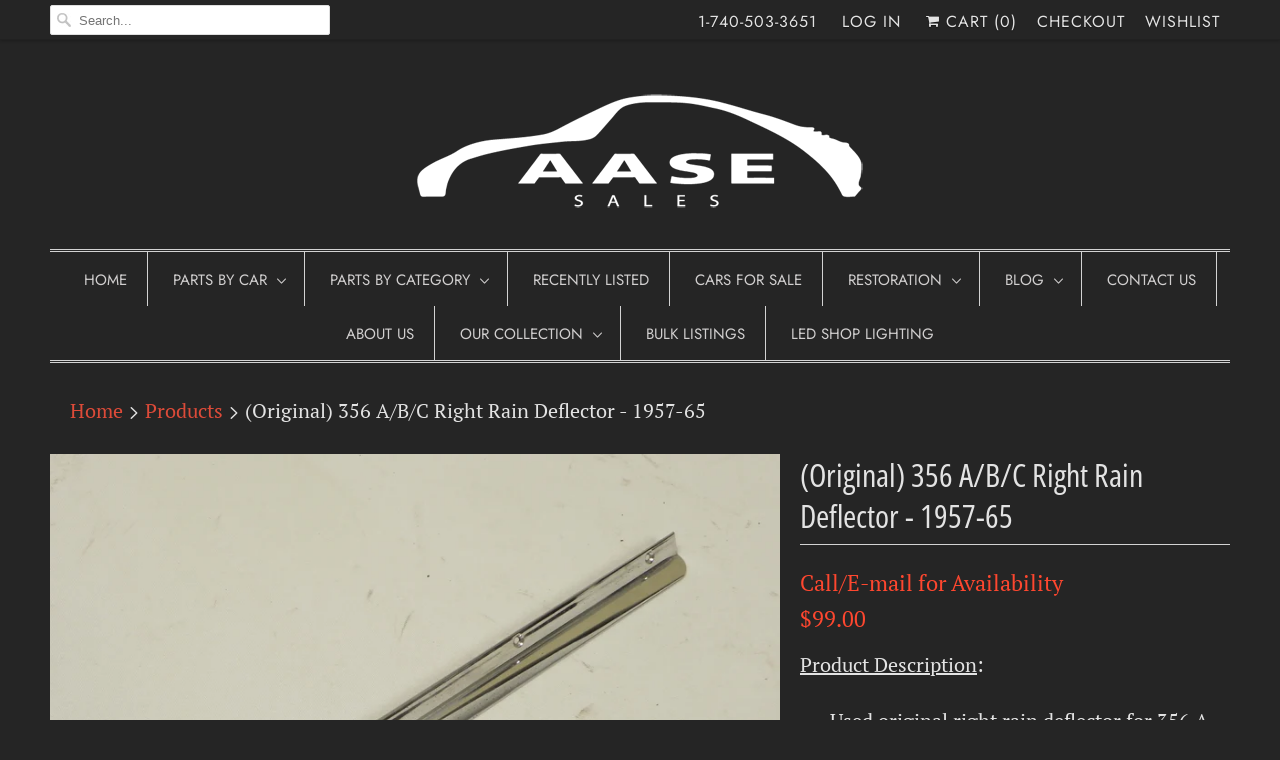

--- FILE ---
content_type: text/html; charset=utf-8
request_url: https://www.aasesales.com/products/db7b-k187-200493
body_size: 23998
content:
<!DOCTYPE html>
<html lang="en">
  <head>
    <meta charset="utf-8">
    <meta http-equiv="cleartype" content="on">
    <meta name="robots" content="index,follow">

    
    <title>(Original) 356 A/B/C Right Rain Deflector - 1957-65 - AASE Sales</title>

    
      <meta name="description" content="Product Description: Used original right rain deflector for 356 A, B and C models. Also known as wind deflectors. Fits: 356 A/B/C, 1957-1965  Product Number: 644 531 412 00 644-531-412-00 644.531.412.00 64453141200" />
    
    

<meta name="author" content="AASE Sales">
<meta property="og:url" content="https://www.aasesales.com/products/db7b-k187-200493">
<meta property="og:site_name" content="AASE Sales">


  <meta property="og:type" content="product">
  <meta property="og:title" content="(Original) 356 A/B/C Right Rain Deflector - 1957-65">
  
    <meta property="og:image" content="http://www.aasesales.com/cdn/shop/products/DSCN9388_79bbdc97-b4ff-488b-830b-d9000cc0456e_600x.jpg?v=1658152019">
    <meta property="og:image:secure_url" content="https://www.aasesales.com/cdn/shop/products/DSCN9388_79bbdc97-b4ff-488b-830b-d9000cc0456e_600x.jpg?v=1658152019">
    
  
    <meta property="og:image" content="http://www.aasesales.com/cdn/shop/products/DSCN9386_2cb4f435-9e19-41ec-8717-a27f8cd4ce28_600x.jpg?v=1658152019">
    <meta property="og:image:secure_url" content="https://www.aasesales.com/cdn/shop/products/DSCN9386_2cb4f435-9e19-41ec-8717-a27f8cd4ce28_600x.jpg?v=1658152019">
    
  
    <meta property="og:image" content="http://www.aasesales.com/cdn/shop/products/DSCN9387_5d50cf71-a8c0-4379-8543-5efab546af8b_600x.jpg?v=1658152020">
    <meta property="og:image:secure_url" content="https://www.aasesales.com/cdn/shop/products/DSCN9387_5d50cf71-a8c0-4379-8543-5efab546af8b_600x.jpg?v=1658152020">
    
  
  <meta property="og:price:amount" content="99.00">
  <meta property="og:price:currency" content="USD">


  <meta property="og:description" content="Product Description: Used original right rain deflector for 356 A, B and C models. Also known as wind deflectors. Fits: 356 A/B/C, 1957-1965  Product Number: 644 531 412 00 644-531-412-00 644.531.412.00 64453141200">




<meta name="twitter:card" content="summary">

  <meta name="twitter:title" content="(Original) 356 A/B/C Right Rain Deflector - 1957-65">
  <meta name="twitter:description" content="Product Description:
Used original right rain deflector for 356 A, B and C models.
Also known as wind deflectors.
Fits:
356 A/B/C, 1957-1965 
Product Number:
644 531 412 00
644-531-412-00
644.531.412.00
64453141200">
  <meta name="twitter:image" content="https://www.aasesales.com/cdn/shop/products/DSCN9388_79bbdc97-b4ff-488b-830b-d9000cc0456e_240x.jpg?v=1658152019">
  <meta name="twitter:image:width" content="240">
  <meta name="twitter:image:height" content="240">



    
    

    <!-- Mobile Specific Metas -->
    <meta name="HandheldFriendly" content="True">
    <meta name="MobileOptimized" content="320">
    <meta name="viewport" content="width=device-width,initial-scale=1">
    <meta name="theme-color" content="#252525">

    <!-- Stylesheets for Responsive 7.0.1 -->
    <link href="//www.aasesales.com/cdn/shop/t/9/assets/styles.scss.css?v=16301297237730582611764191625" rel="stylesheet" type="text/css" media="all" />

    <!-- Icons -->
    
      <link rel="shortcut icon" type="image/x-icon" href="//www.aasesales.com/cdn/shop/t/9/assets/favicon.png?v=56220971644122789751543897310">
    
    <link rel="canonical" href="https://www.aasesales.com/products/db7b-k187-200493" />

    

    <script src="//www.aasesales.com/cdn/shop/t/9/assets/app.js?v=138692157613140742921597693696" type="text/javascript"></script>
    <script src="//www.aasesales.com/cdn/shop/t/9/assets/devst-scripts.js?v=84204252690310280291543897310" type="text/javascript"></script>
    <script>window.performance && window.performance.mark && window.performance.mark('shopify.content_for_header.start');</script><meta id="shopify-digital-wallet" name="shopify-digital-wallet" content="/1154642/digital_wallets/dialog">
<meta name="shopify-checkout-api-token" content="e0e990bfd8805d5ab6405611e3647b34">
<meta id="in-context-paypal-metadata" data-shop-id="1154642" data-venmo-supported="false" data-environment="production" data-locale="en_US" data-paypal-v4="true" data-currency="USD">
<link rel="alternate" type="application/json+oembed" href="https://www.aasesales.com/products/db7b-k187-200493.oembed">
<script async="async" src="/checkouts/internal/preloads.js?locale=en-US"></script>
<link rel="preconnect" href="https://shop.app" crossorigin="anonymous">
<script async="async" src="https://shop.app/checkouts/internal/preloads.js?locale=en-US&shop_id=1154642" crossorigin="anonymous"></script>
<script id="apple-pay-shop-capabilities" type="application/json">{"shopId":1154642,"countryCode":"US","currencyCode":"USD","merchantCapabilities":["supports3DS"],"merchantId":"gid:\/\/shopify\/Shop\/1154642","merchantName":"AASE Sales","requiredBillingContactFields":["postalAddress","email"],"requiredShippingContactFields":["postalAddress","email"],"shippingType":"shipping","supportedNetworks":["visa","masterCard","amex","discover","elo","jcb"],"total":{"type":"pending","label":"AASE Sales","amount":"1.00"},"shopifyPaymentsEnabled":true,"supportsSubscriptions":true}</script>
<script id="shopify-features" type="application/json">{"accessToken":"e0e990bfd8805d5ab6405611e3647b34","betas":["rich-media-storefront-analytics"],"domain":"www.aasesales.com","predictiveSearch":true,"shopId":1154642,"locale":"en"}</script>
<script>var Shopify = Shopify || {};
Shopify.shop = "aasesales.myshopify.com";
Shopify.locale = "en";
Shopify.currency = {"active":"USD","rate":"1.0"};
Shopify.country = "US";
Shopify.theme = {"name":"[dev st] RESPONSIVE 7.0 LIVE","id":43506892896,"schema_name":"Responsive","schema_version":"7.0.1","theme_store_id":null,"role":"main"};
Shopify.theme.handle = "null";
Shopify.theme.style = {"id":null,"handle":null};
Shopify.cdnHost = "www.aasesales.com/cdn";
Shopify.routes = Shopify.routes || {};
Shopify.routes.root = "/";</script>
<script type="module">!function(o){(o.Shopify=o.Shopify||{}).modules=!0}(window);</script>
<script>!function(o){function n(){var o=[];function n(){o.push(Array.prototype.slice.apply(arguments))}return n.q=o,n}var t=o.Shopify=o.Shopify||{};t.loadFeatures=n(),t.autoloadFeatures=n()}(window);</script>
<script>
  window.ShopifyPay = window.ShopifyPay || {};
  window.ShopifyPay.apiHost = "shop.app\/pay";
  window.ShopifyPay.redirectState = null;
</script>
<script id="shop-js-analytics" type="application/json">{"pageType":"product"}</script>
<script defer="defer" async type="module" src="//www.aasesales.com/cdn/shopifycloud/shop-js/modules/v2/client.init-shop-cart-sync_BT-GjEfc.en.esm.js"></script>
<script defer="defer" async type="module" src="//www.aasesales.com/cdn/shopifycloud/shop-js/modules/v2/chunk.common_D58fp_Oc.esm.js"></script>
<script defer="defer" async type="module" src="//www.aasesales.com/cdn/shopifycloud/shop-js/modules/v2/chunk.modal_xMitdFEc.esm.js"></script>
<script type="module">
  await import("//www.aasesales.com/cdn/shopifycloud/shop-js/modules/v2/client.init-shop-cart-sync_BT-GjEfc.en.esm.js");
await import("//www.aasesales.com/cdn/shopifycloud/shop-js/modules/v2/chunk.common_D58fp_Oc.esm.js");
await import("//www.aasesales.com/cdn/shopifycloud/shop-js/modules/v2/chunk.modal_xMitdFEc.esm.js");

  window.Shopify.SignInWithShop?.initShopCartSync?.({"fedCMEnabled":true,"windoidEnabled":true});

</script>
<script>
  window.Shopify = window.Shopify || {};
  if (!window.Shopify.featureAssets) window.Shopify.featureAssets = {};
  window.Shopify.featureAssets['shop-js'] = {"shop-cart-sync":["modules/v2/client.shop-cart-sync_DZOKe7Ll.en.esm.js","modules/v2/chunk.common_D58fp_Oc.esm.js","modules/v2/chunk.modal_xMitdFEc.esm.js"],"init-fed-cm":["modules/v2/client.init-fed-cm_B6oLuCjv.en.esm.js","modules/v2/chunk.common_D58fp_Oc.esm.js","modules/v2/chunk.modal_xMitdFEc.esm.js"],"shop-cash-offers":["modules/v2/client.shop-cash-offers_D2sdYoxE.en.esm.js","modules/v2/chunk.common_D58fp_Oc.esm.js","modules/v2/chunk.modal_xMitdFEc.esm.js"],"shop-login-button":["modules/v2/client.shop-login-button_QeVjl5Y3.en.esm.js","modules/v2/chunk.common_D58fp_Oc.esm.js","modules/v2/chunk.modal_xMitdFEc.esm.js"],"pay-button":["modules/v2/client.pay-button_DXTOsIq6.en.esm.js","modules/v2/chunk.common_D58fp_Oc.esm.js","modules/v2/chunk.modal_xMitdFEc.esm.js"],"shop-button":["modules/v2/client.shop-button_DQZHx9pm.en.esm.js","modules/v2/chunk.common_D58fp_Oc.esm.js","modules/v2/chunk.modal_xMitdFEc.esm.js"],"avatar":["modules/v2/client.avatar_BTnouDA3.en.esm.js"],"init-windoid":["modules/v2/client.init-windoid_CR1B-cfM.en.esm.js","modules/v2/chunk.common_D58fp_Oc.esm.js","modules/v2/chunk.modal_xMitdFEc.esm.js"],"init-shop-for-new-customer-accounts":["modules/v2/client.init-shop-for-new-customer-accounts_C_vY_xzh.en.esm.js","modules/v2/client.shop-login-button_QeVjl5Y3.en.esm.js","modules/v2/chunk.common_D58fp_Oc.esm.js","modules/v2/chunk.modal_xMitdFEc.esm.js"],"init-shop-email-lookup-coordinator":["modules/v2/client.init-shop-email-lookup-coordinator_BI7n9ZSv.en.esm.js","modules/v2/chunk.common_D58fp_Oc.esm.js","modules/v2/chunk.modal_xMitdFEc.esm.js"],"init-shop-cart-sync":["modules/v2/client.init-shop-cart-sync_BT-GjEfc.en.esm.js","modules/v2/chunk.common_D58fp_Oc.esm.js","modules/v2/chunk.modal_xMitdFEc.esm.js"],"shop-toast-manager":["modules/v2/client.shop-toast-manager_DiYdP3xc.en.esm.js","modules/v2/chunk.common_D58fp_Oc.esm.js","modules/v2/chunk.modal_xMitdFEc.esm.js"],"init-customer-accounts":["modules/v2/client.init-customer-accounts_D9ZNqS-Q.en.esm.js","modules/v2/client.shop-login-button_QeVjl5Y3.en.esm.js","modules/v2/chunk.common_D58fp_Oc.esm.js","modules/v2/chunk.modal_xMitdFEc.esm.js"],"init-customer-accounts-sign-up":["modules/v2/client.init-customer-accounts-sign-up_iGw4briv.en.esm.js","modules/v2/client.shop-login-button_QeVjl5Y3.en.esm.js","modules/v2/chunk.common_D58fp_Oc.esm.js","modules/v2/chunk.modal_xMitdFEc.esm.js"],"shop-follow-button":["modules/v2/client.shop-follow-button_CqMgW2wH.en.esm.js","modules/v2/chunk.common_D58fp_Oc.esm.js","modules/v2/chunk.modal_xMitdFEc.esm.js"],"checkout-modal":["modules/v2/client.checkout-modal_xHeaAweL.en.esm.js","modules/v2/chunk.common_D58fp_Oc.esm.js","modules/v2/chunk.modal_xMitdFEc.esm.js"],"shop-login":["modules/v2/client.shop-login_D91U-Q7h.en.esm.js","modules/v2/chunk.common_D58fp_Oc.esm.js","modules/v2/chunk.modal_xMitdFEc.esm.js"],"lead-capture":["modules/v2/client.lead-capture_BJmE1dJe.en.esm.js","modules/v2/chunk.common_D58fp_Oc.esm.js","modules/v2/chunk.modal_xMitdFEc.esm.js"],"payment-terms":["modules/v2/client.payment-terms_Ci9AEqFq.en.esm.js","modules/v2/chunk.common_D58fp_Oc.esm.js","modules/v2/chunk.modal_xMitdFEc.esm.js"]};
</script>
<script>(function() {
  var isLoaded = false;
  function asyncLoad() {
    if (isLoaded) return;
    isLoaded = true;
    var urls = ["https:\/\/www.improvedcontactform.com\/icf.js?shop=aasesales.myshopify.com","https:\/\/cdn.recovermycart.com\/scripts\/keepcart\/CartJS.min.js?shop=aasesales.myshopify.com\u0026shop=aasesales.myshopify.com","https:\/\/zooomyapps.com\/wishlist\/ZooomyOrders.js?shop=aasesales.myshopify.com"];
    for (var i = 0; i < urls.length; i++) {
      var s = document.createElement('script');
      s.type = 'text/javascript';
      s.async = true;
      s.src = urls[i];
      var x = document.getElementsByTagName('script')[0];
      x.parentNode.insertBefore(s, x);
    }
  };
  if(window.attachEvent) {
    window.attachEvent('onload', asyncLoad);
  } else {
    window.addEventListener('load', asyncLoad, false);
  }
})();</script>
<script id="__st">var __st={"a":1154642,"offset":-18000,"reqid":"17ae7cf3-980c-46d8-a903-fa6cd8e3dcdc-1769505564","pageurl":"www.aasesales.com\/products\/db7b-k187-200493","u":"ebbbdb4c4b0c","p":"product","rtyp":"product","rid":7750303809777};</script>
<script>window.ShopifyPaypalV4VisibilityTracking = true;</script>
<script id="captcha-bootstrap">!function(){'use strict';const t='contact',e='account',n='new_comment',o=[[t,t],['blogs',n],['comments',n],[t,'customer']],c=[[e,'customer_login'],[e,'guest_login'],[e,'recover_customer_password'],[e,'create_customer']],r=t=>t.map((([t,e])=>`form[action*='/${t}']:not([data-nocaptcha='true']) input[name='form_type'][value='${e}']`)).join(','),a=t=>()=>t?[...document.querySelectorAll(t)].map((t=>t.form)):[];function s(){const t=[...o],e=r(t);return a(e)}const i='password',u='form_key',d=['recaptcha-v3-token','g-recaptcha-response','h-captcha-response',i],f=()=>{try{return window.sessionStorage}catch{return}},m='__shopify_v',_=t=>t.elements[u];function p(t,e,n=!1){try{const o=window.sessionStorage,c=JSON.parse(o.getItem(e)),{data:r}=function(t){const{data:e,action:n}=t;return t[m]||n?{data:e,action:n}:{data:t,action:n}}(c);for(const[e,n]of Object.entries(r))t.elements[e]&&(t.elements[e].value=n);n&&o.removeItem(e)}catch(o){console.error('form repopulation failed',{error:o})}}const l='form_type',E='cptcha';function T(t){t.dataset[E]=!0}const w=window,h=w.document,L='Shopify',v='ce_forms',y='captcha';let A=!1;((t,e)=>{const n=(g='f06e6c50-85a8-45c8-87d0-21a2b65856fe',I='https://cdn.shopify.com/shopifycloud/storefront-forms-hcaptcha/ce_storefront_forms_captcha_hcaptcha.v1.5.2.iife.js',D={infoText:'Protected by hCaptcha',privacyText:'Privacy',termsText:'Terms'},(t,e,n)=>{const o=w[L][v],c=o.bindForm;if(c)return c(t,g,e,D).then(n);var r;o.q.push([[t,g,e,D],n]),r=I,A||(h.body.append(Object.assign(h.createElement('script'),{id:'captcha-provider',async:!0,src:r})),A=!0)});var g,I,D;w[L]=w[L]||{},w[L][v]=w[L][v]||{},w[L][v].q=[],w[L][y]=w[L][y]||{},w[L][y].protect=function(t,e){n(t,void 0,e),T(t)},Object.freeze(w[L][y]),function(t,e,n,w,h,L){const[v,y,A,g]=function(t,e,n){const i=e?o:[],u=t?c:[],d=[...i,...u],f=r(d),m=r(i),_=r(d.filter((([t,e])=>n.includes(e))));return[a(f),a(m),a(_),s()]}(w,h,L),I=t=>{const e=t.target;return e instanceof HTMLFormElement?e:e&&e.form},D=t=>v().includes(t);t.addEventListener('submit',(t=>{const e=I(t);if(!e)return;const n=D(e)&&!e.dataset.hcaptchaBound&&!e.dataset.recaptchaBound,o=_(e),c=g().includes(e)&&(!o||!o.value);(n||c)&&t.preventDefault(),c&&!n&&(function(t){try{if(!f())return;!function(t){const e=f();if(!e)return;const n=_(t);if(!n)return;const o=n.value;o&&e.removeItem(o)}(t);const e=Array.from(Array(32),(()=>Math.random().toString(36)[2])).join('');!function(t,e){_(t)||t.append(Object.assign(document.createElement('input'),{type:'hidden',name:u})),t.elements[u].value=e}(t,e),function(t,e){const n=f();if(!n)return;const o=[...t.querySelectorAll(`input[type='${i}']`)].map((({name:t})=>t)),c=[...d,...o],r={};for(const[a,s]of new FormData(t).entries())c.includes(a)||(r[a]=s);n.setItem(e,JSON.stringify({[m]:1,action:t.action,data:r}))}(t,e)}catch(e){console.error('failed to persist form',e)}}(e),e.submit())}));const S=(t,e)=>{t&&!t.dataset[E]&&(n(t,e.some((e=>e===t))),T(t))};for(const o of['focusin','change'])t.addEventListener(o,(t=>{const e=I(t);D(e)&&S(e,y())}));const B=e.get('form_key'),M=e.get(l),P=B&&M;t.addEventListener('DOMContentLoaded',(()=>{const t=y();if(P)for(const e of t)e.elements[l].value===M&&p(e,B);[...new Set([...A(),...v().filter((t=>'true'===t.dataset.shopifyCaptcha))])].forEach((e=>S(e,t)))}))}(h,new URLSearchParams(w.location.search),n,t,e,['guest_login'])})(!0,!0)}();</script>
<script integrity="sha256-4kQ18oKyAcykRKYeNunJcIwy7WH5gtpwJnB7kiuLZ1E=" data-source-attribution="shopify.loadfeatures" defer="defer" src="//www.aasesales.com/cdn/shopifycloud/storefront/assets/storefront/load_feature-a0a9edcb.js" crossorigin="anonymous"></script>
<script crossorigin="anonymous" defer="defer" src="//www.aasesales.com/cdn/shopifycloud/storefront/assets/shopify_pay/storefront-65b4c6d7.js?v=20250812"></script>
<script data-source-attribution="shopify.dynamic_checkout.dynamic.init">var Shopify=Shopify||{};Shopify.PaymentButton=Shopify.PaymentButton||{isStorefrontPortableWallets:!0,init:function(){window.Shopify.PaymentButton.init=function(){};var t=document.createElement("script");t.src="https://www.aasesales.com/cdn/shopifycloud/portable-wallets/latest/portable-wallets.en.js",t.type="module",document.head.appendChild(t)}};
</script>
<script data-source-attribution="shopify.dynamic_checkout.buyer_consent">
  function portableWalletsHideBuyerConsent(e){var t=document.getElementById("shopify-buyer-consent"),n=document.getElementById("shopify-subscription-policy-button");t&&n&&(t.classList.add("hidden"),t.setAttribute("aria-hidden","true"),n.removeEventListener("click",e))}function portableWalletsShowBuyerConsent(e){var t=document.getElementById("shopify-buyer-consent"),n=document.getElementById("shopify-subscription-policy-button");t&&n&&(t.classList.remove("hidden"),t.removeAttribute("aria-hidden"),n.addEventListener("click",e))}window.Shopify?.PaymentButton&&(window.Shopify.PaymentButton.hideBuyerConsent=portableWalletsHideBuyerConsent,window.Shopify.PaymentButton.showBuyerConsent=portableWalletsShowBuyerConsent);
</script>
<script data-source-attribution="shopify.dynamic_checkout.cart.bootstrap">document.addEventListener("DOMContentLoaded",(function(){function t(){return document.querySelector("shopify-accelerated-checkout-cart, shopify-accelerated-checkout")}if(t())Shopify.PaymentButton.init();else{new MutationObserver((function(e,n){t()&&(Shopify.PaymentButton.init(),n.disconnect())})).observe(document.body,{childList:!0,subtree:!0})}}));
</script>
<link id="shopify-accelerated-checkout-styles" rel="stylesheet" media="screen" href="https://www.aasesales.com/cdn/shopifycloud/portable-wallets/latest/accelerated-checkout-backwards-compat.css" crossorigin="anonymous">
<style id="shopify-accelerated-checkout-cart">
        #shopify-buyer-consent {
  margin-top: 1em;
  display: inline-block;
  width: 100%;
}

#shopify-buyer-consent.hidden {
  display: none;
}

#shopify-subscription-policy-button {
  background: none;
  border: none;
  padding: 0;
  text-decoration: underline;
  font-size: inherit;
  cursor: pointer;
}

#shopify-subscription-policy-button::before {
  box-shadow: none;
}

      </style>

<script>window.performance && window.performance.mark && window.performance.mark('shopify.content_for_header.end');</script>
    <noscript>
      <style>
        .slides > li:first-child {display: block;}
        .image__fallback {
          width: 100vw;
          display: block !important;
          max-width: 100vw !important;
          margin-bottom: 0;
        }
        .no-js-only {
          display: inherit !important;
        }
        .icon-cart.cart-button {
          display: none;
        }
        .lazyload {
          opacity: 1;
          -webkit-filter: blur(0);
          filter: blur(0);
        }
        .animate_right,
        .animate_left,
        .animate_up,
        .animate_down {
          opacity: 1;
        }
        .flexslider .slides>li {
          display: block;
        }
        .product_section .product_form {
          opacity: 1;
        }
        .multi_select,
        form .select {
          display: block !important;
        }
        .swatch_options {
          display: none;
        }
      </style>
    </noscript>

  <link href="https://monorail-edge.shopifysvc.com" rel="dns-prefetch">
<script>(function(){if ("sendBeacon" in navigator && "performance" in window) {try {var session_token_from_headers = performance.getEntriesByType('navigation')[0].serverTiming.find(x => x.name == '_s').description;} catch {var session_token_from_headers = undefined;}var session_cookie_matches = document.cookie.match(/_shopify_s=([^;]*)/);var session_token_from_cookie = session_cookie_matches && session_cookie_matches.length === 2 ? session_cookie_matches[1] : "";var session_token = session_token_from_headers || session_token_from_cookie || "";function handle_abandonment_event(e) {var entries = performance.getEntries().filter(function(entry) {return /monorail-edge.shopifysvc.com/.test(entry.name);});if (!window.abandonment_tracked && entries.length === 0) {window.abandonment_tracked = true;var currentMs = Date.now();var navigation_start = performance.timing.navigationStart;var payload = {shop_id: 1154642,url: window.location.href,navigation_start,duration: currentMs - navigation_start,session_token,page_type: "product"};window.navigator.sendBeacon("https://monorail-edge.shopifysvc.com/v1/produce", JSON.stringify({schema_id: "online_store_buyer_site_abandonment/1.1",payload: payload,metadata: {event_created_at_ms: currentMs,event_sent_at_ms: currentMs}}));}}window.addEventListener('pagehide', handle_abandonment_event);}}());</script>
<script id="web-pixels-manager-setup">(function e(e,d,r,n,o){if(void 0===o&&(o={}),!Boolean(null===(a=null===(i=window.Shopify)||void 0===i?void 0:i.analytics)||void 0===a?void 0:a.replayQueue)){var i,a;window.Shopify=window.Shopify||{};var t=window.Shopify;t.analytics=t.analytics||{};var s=t.analytics;s.replayQueue=[],s.publish=function(e,d,r){return s.replayQueue.push([e,d,r]),!0};try{self.performance.mark("wpm:start")}catch(e){}var l=function(){var e={modern:/Edge?\/(1{2}[4-9]|1[2-9]\d|[2-9]\d{2}|\d{4,})\.\d+(\.\d+|)|Firefox\/(1{2}[4-9]|1[2-9]\d|[2-9]\d{2}|\d{4,})\.\d+(\.\d+|)|Chrom(ium|e)\/(9{2}|\d{3,})\.\d+(\.\d+|)|(Maci|X1{2}).+ Version\/(15\.\d+|(1[6-9]|[2-9]\d|\d{3,})\.\d+)([,.]\d+|)( \(\w+\)|)( Mobile\/\w+|) Safari\/|Chrome.+OPR\/(9{2}|\d{3,})\.\d+\.\d+|(CPU[ +]OS|iPhone[ +]OS|CPU[ +]iPhone|CPU IPhone OS|CPU iPad OS)[ +]+(15[._]\d+|(1[6-9]|[2-9]\d|\d{3,})[._]\d+)([._]\d+|)|Android:?[ /-](13[3-9]|1[4-9]\d|[2-9]\d{2}|\d{4,})(\.\d+|)(\.\d+|)|Android.+Firefox\/(13[5-9]|1[4-9]\d|[2-9]\d{2}|\d{4,})\.\d+(\.\d+|)|Android.+Chrom(ium|e)\/(13[3-9]|1[4-9]\d|[2-9]\d{2}|\d{4,})\.\d+(\.\d+|)|SamsungBrowser\/([2-9]\d|\d{3,})\.\d+/,legacy:/Edge?\/(1[6-9]|[2-9]\d|\d{3,})\.\d+(\.\d+|)|Firefox\/(5[4-9]|[6-9]\d|\d{3,})\.\d+(\.\d+|)|Chrom(ium|e)\/(5[1-9]|[6-9]\d|\d{3,})\.\d+(\.\d+|)([\d.]+$|.*Safari\/(?![\d.]+ Edge\/[\d.]+$))|(Maci|X1{2}).+ Version\/(10\.\d+|(1[1-9]|[2-9]\d|\d{3,})\.\d+)([,.]\d+|)( \(\w+\)|)( Mobile\/\w+|) Safari\/|Chrome.+OPR\/(3[89]|[4-9]\d|\d{3,})\.\d+\.\d+|(CPU[ +]OS|iPhone[ +]OS|CPU[ +]iPhone|CPU IPhone OS|CPU iPad OS)[ +]+(10[._]\d+|(1[1-9]|[2-9]\d|\d{3,})[._]\d+)([._]\d+|)|Android:?[ /-](13[3-9]|1[4-9]\d|[2-9]\d{2}|\d{4,})(\.\d+|)(\.\d+|)|Mobile Safari.+OPR\/([89]\d|\d{3,})\.\d+\.\d+|Android.+Firefox\/(13[5-9]|1[4-9]\d|[2-9]\d{2}|\d{4,})\.\d+(\.\d+|)|Android.+Chrom(ium|e)\/(13[3-9]|1[4-9]\d|[2-9]\d{2}|\d{4,})\.\d+(\.\d+|)|Android.+(UC? ?Browser|UCWEB|U3)[ /]?(15\.([5-9]|\d{2,})|(1[6-9]|[2-9]\d|\d{3,})\.\d+)\.\d+|SamsungBrowser\/(5\.\d+|([6-9]|\d{2,})\.\d+)|Android.+MQ{2}Browser\/(14(\.(9|\d{2,})|)|(1[5-9]|[2-9]\d|\d{3,})(\.\d+|))(\.\d+|)|K[Aa][Ii]OS\/(3\.\d+|([4-9]|\d{2,})\.\d+)(\.\d+|)/},d=e.modern,r=e.legacy,n=navigator.userAgent;return n.match(d)?"modern":n.match(r)?"legacy":"unknown"}(),u="modern"===l?"modern":"legacy",c=(null!=n?n:{modern:"",legacy:""})[u],f=function(e){return[e.baseUrl,"/wpm","/b",e.hashVersion,"modern"===e.buildTarget?"m":"l",".js"].join("")}({baseUrl:d,hashVersion:r,buildTarget:u}),m=function(e){var d=e.version,r=e.bundleTarget,n=e.surface,o=e.pageUrl,i=e.monorailEndpoint;return{emit:function(e){var a=e.status,t=e.errorMsg,s=(new Date).getTime(),l=JSON.stringify({metadata:{event_sent_at_ms:s},events:[{schema_id:"web_pixels_manager_load/3.1",payload:{version:d,bundle_target:r,page_url:o,status:a,surface:n,error_msg:t},metadata:{event_created_at_ms:s}}]});if(!i)return console&&console.warn&&console.warn("[Web Pixels Manager] No Monorail endpoint provided, skipping logging."),!1;try{return self.navigator.sendBeacon.bind(self.navigator)(i,l)}catch(e){}var u=new XMLHttpRequest;try{return u.open("POST",i,!0),u.setRequestHeader("Content-Type","text/plain"),u.send(l),!0}catch(e){return console&&console.warn&&console.warn("[Web Pixels Manager] Got an unhandled error while logging to Monorail."),!1}}}}({version:r,bundleTarget:l,surface:e.surface,pageUrl:self.location.href,monorailEndpoint:e.monorailEndpoint});try{o.browserTarget=l,function(e){var d=e.src,r=e.async,n=void 0===r||r,o=e.onload,i=e.onerror,a=e.sri,t=e.scriptDataAttributes,s=void 0===t?{}:t,l=document.createElement("script"),u=document.querySelector("head"),c=document.querySelector("body");if(l.async=n,l.src=d,a&&(l.integrity=a,l.crossOrigin="anonymous"),s)for(var f in s)if(Object.prototype.hasOwnProperty.call(s,f))try{l.dataset[f]=s[f]}catch(e){}if(o&&l.addEventListener("load",o),i&&l.addEventListener("error",i),u)u.appendChild(l);else{if(!c)throw new Error("Did not find a head or body element to append the script");c.appendChild(l)}}({src:f,async:!0,onload:function(){if(!function(){var e,d;return Boolean(null===(d=null===(e=window.Shopify)||void 0===e?void 0:e.analytics)||void 0===d?void 0:d.initialized)}()){var d=window.webPixelsManager.init(e)||void 0;if(d){var r=window.Shopify.analytics;r.replayQueue.forEach((function(e){var r=e[0],n=e[1],o=e[2];d.publishCustomEvent(r,n,o)})),r.replayQueue=[],r.publish=d.publishCustomEvent,r.visitor=d.visitor,r.initialized=!0}}},onerror:function(){return m.emit({status:"failed",errorMsg:"".concat(f," has failed to load")})},sri:function(e){var d=/^sha384-[A-Za-z0-9+/=]+$/;return"string"==typeof e&&d.test(e)}(c)?c:"",scriptDataAttributes:o}),m.emit({status:"loading"})}catch(e){m.emit({status:"failed",errorMsg:(null==e?void 0:e.message)||"Unknown error"})}}})({shopId: 1154642,storefrontBaseUrl: "https://www.aasesales.com",extensionsBaseUrl: "https://extensions.shopifycdn.com/cdn/shopifycloud/web-pixels-manager",monorailEndpoint: "https://monorail-edge.shopifysvc.com/unstable/produce_batch",surface: "storefront-renderer",enabledBetaFlags: ["2dca8a86"],webPixelsConfigList: [{"id":"1064239345","configuration":"{\"accountID\":\"34476\"}","eventPayloadVersion":"v1","runtimeContext":"STRICT","scriptVersion":"676191265fe7076edccb22bdd9c852fd","type":"APP","apiClientId":2503405,"privacyPurposes":["ANALYTICS","MARKETING","SALE_OF_DATA"],"dataSharingAdjustments":{"protectedCustomerApprovalScopes":["read_customer_address","read_customer_email","read_customer_name","read_customer_personal_data","read_customer_phone"]}},{"id":"79888625","eventPayloadVersion":"v1","runtimeContext":"LAX","scriptVersion":"1","type":"CUSTOM","privacyPurposes":["ANALYTICS"],"name":"Google Analytics tag (migrated)"},{"id":"shopify-app-pixel","configuration":"{}","eventPayloadVersion":"v1","runtimeContext":"STRICT","scriptVersion":"0450","apiClientId":"shopify-pixel","type":"APP","privacyPurposes":["ANALYTICS","MARKETING"]},{"id":"shopify-custom-pixel","eventPayloadVersion":"v1","runtimeContext":"LAX","scriptVersion":"0450","apiClientId":"shopify-pixel","type":"CUSTOM","privacyPurposes":["ANALYTICS","MARKETING"]}],isMerchantRequest: false,initData: {"shop":{"name":"AASE Sales","paymentSettings":{"currencyCode":"USD"},"myshopifyDomain":"aasesales.myshopify.com","countryCode":"US","storefrontUrl":"https:\/\/www.aasesales.com"},"customer":null,"cart":null,"checkout":null,"productVariants":[{"price":{"amount":99.0,"currencyCode":"USD"},"product":{"title":"(Original) 356 A\/B\/C Right Rain Deflector - 1957-65","vendor":"Aase Sales Porsche Parts Center","id":"7750303809777","untranslatedTitle":"(Original) 356 A\/B\/C Right Rain Deflector - 1957-65","url":"\/products\/db7b-k187-200493","type":"Body"},"id":"43052691128561","image":{"src":"\/\/www.aasesales.com\/cdn\/shop\/products\/DSCN9388_79bbdc97-b4ff-488b-830b-d9000cc0456e.jpg?v=1658152019"},"sku":"200493","title":"Default Title","untranslatedTitle":"Default Title"}],"purchasingCompany":null},},"https://www.aasesales.com/cdn","fcfee988w5aeb613cpc8e4bc33m6693e112",{"modern":"","legacy":""},{"shopId":"1154642","storefrontBaseUrl":"https:\/\/www.aasesales.com","extensionBaseUrl":"https:\/\/extensions.shopifycdn.com\/cdn\/shopifycloud\/web-pixels-manager","surface":"storefront-renderer","enabledBetaFlags":"[\"2dca8a86\"]","isMerchantRequest":"false","hashVersion":"fcfee988w5aeb613cpc8e4bc33m6693e112","publish":"custom","events":"[[\"page_viewed\",{}],[\"product_viewed\",{\"productVariant\":{\"price\":{\"amount\":99.0,\"currencyCode\":\"USD\"},\"product\":{\"title\":\"(Original) 356 A\/B\/C Right Rain Deflector - 1957-65\",\"vendor\":\"Aase Sales Porsche Parts Center\",\"id\":\"7750303809777\",\"untranslatedTitle\":\"(Original) 356 A\/B\/C Right Rain Deflector - 1957-65\",\"url\":\"\/products\/db7b-k187-200493\",\"type\":\"Body\"},\"id\":\"43052691128561\",\"image\":{\"src\":\"\/\/www.aasesales.com\/cdn\/shop\/products\/DSCN9388_79bbdc97-b4ff-488b-830b-d9000cc0456e.jpg?v=1658152019\"},\"sku\":\"200493\",\"title\":\"Default Title\",\"untranslatedTitle\":\"Default Title\"}}]]"});</script><script>
  window.ShopifyAnalytics = window.ShopifyAnalytics || {};
  window.ShopifyAnalytics.meta = window.ShopifyAnalytics.meta || {};
  window.ShopifyAnalytics.meta.currency = 'USD';
  var meta = {"product":{"id":7750303809777,"gid":"gid:\/\/shopify\/Product\/7750303809777","vendor":"Aase Sales Porsche Parts Center","type":"Body","handle":"db7b-k187-200493","variants":[{"id":43052691128561,"price":9900,"name":"(Original) 356 A\/B\/C Right Rain Deflector - 1957-65","public_title":null,"sku":"200493"}],"remote":false},"page":{"pageType":"product","resourceType":"product","resourceId":7750303809777,"requestId":"17ae7cf3-980c-46d8-a903-fa6cd8e3dcdc-1769505564"}};
  for (var attr in meta) {
    window.ShopifyAnalytics.meta[attr] = meta[attr];
  }
</script>
<script class="analytics">
  (function () {
    var customDocumentWrite = function(content) {
      var jquery = null;

      if (window.jQuery) {
        jquery = window.jQuery;
      } else if (window.Checkout && window.Checkout.$) {
        jquery = window.Checkout.$;
      }

      if (jquery) {
        jquery('body').append(content);
      }
    };

    var hasLoggedConversion = function(token) {
      if (token) {
        return document.cookie.indexOf('loggedConversion=' + token) !== -1;
      }
      return false;
    }

    var setCookieIfConversion = function(token) {
      if (token) {
        var twoMonthsFromNow = new Date(Date.now());
        twoMonthsFromNow.setMonth(twoMonthsFromNow.getMonth() + 2);

        document.cookie = 'loggedConversion=' + token + '; expires=' + twoMonthsFromNow;
      }
    }

    var trekkie = window.ShopifyAnalytics.lib = window.trekkie = window.trekkie || [];
    if (trekkie.integrations) {
      return;
    }
    trekkie.methods = [
      'identify',
      'page',
      'ready',
      'track',
      'trackForm',
      'trackLink'
    ];
    trekkie.factory = function(method) {
      return function() {
        var args = Array.prototype.slice.call(arguments);
        args.unshift(method);
        trekkie.push(args);
        return trekkie;
      };
    };
    for (var i = 0; i < trekkie.methods.length; i++) {
      var key = trekkie.methods[i];
      trekkie[key] = trekkie.factory(key);
    }
    trekkie.load = function(config) {
      trekkie.config = config || {};
      trekkie.config.initialDocumentCookie = document.cookie;
      var first = document.getElementsByTagName('script')[0];
      var script = document.createElement('script');
      script.type = 'text/javascript';
      script.onerror = function(e) {
        var scriptFallback = document.createElement('script');
        scriptFallback.type = 'text/javascript';
        scriptFallback.onerror = function(error) {
                var Monorail = {
      produce: function produce(monorailDomain, schemaId, payload) {
        var currentMs = new Date().getTime();
        var event = {
          schema_id: schemaId,
          payload: payload,
          metadata: {
            event_created_at_ms: currentMs,
            event_sent_at_ms: currentMs
          }
        };
        return Monorail.sendRequest("https://" + monorailDomain + "/v1/produce", JSON.stringify(event));
      },
      sendRequest: function sendRequest(endpointUrl, payload) {
        // Try the sendBeacon API
        if (window && window.navigator && typeof window.navigator.sendBeacon === 'function' && typeof window.Blob === 'function' && !Monorail.isIos12()) {
          var blobData = new window.Blob([payload], {
            type: 'text/plain'
          });

          if (window.navigator.sendBeacon(endpointUrl, blobData)) {
            return true;
          } // sendBeacon was not successful

        } // XHR beacon

        var xhr = new XMLHttpRequest();

        try {
          xhr.open('POST', endpointUrl);
          xhr.setRequestHeader('Content-Type', 'text/plain');
          xhr.send(payload);
        } catch (e) {
          console.log(e);
        }

        return false;
      },
      isIos12: function isIos12() {
        return window.navigator.userAgent.lastIndexOf('iPhone; CPU iPhone OS 12_') !== -1 || window.navigator.userAgent.lastIndexOf('iPad; CPU OS 12_') !== -1;
      }
    };
    Monorail.produce('monorail-edge.shopifysvc.com',
      'trekkie_storefront_load_errors/1.1',
      {shop_id: 1154642,
      theme_id: 43506892896,
      app_name: "storefront",
      context_url: window.location.href,
      source_url: "//www.aasesales.com/cdn/s/trekkie.storefront.a804e9514e4efded663580eddd6991fcc12b5451.min.js"});

        };
        scriptFallback.async = true;
        scriptFallback.src = '//www.aasesales.com/cdn/s/trekkie.storefront.a804e9514e4efded663580eddd6991fcc12b5451.min.js';
        first.parentNode.insertBefore(scriptFallback, first);
      };
      script.async = true;
      script.src = '//www.aasesales.com/cdn/s/trekkie.storefront.a804e9514e4efded663580eddd6991fcc12b5451.min.js';
      first.parentNode.insertBefore(script, first);
    };
    trekkie.load(
      {"Trekkie":{"appName":"storefront","development":false,"defaultAttributes":{"shopId":1154642,"isMerchantRequest":null,"themeId":43506892896,"themeCityHash":"12372040908523640178","contentLanguage":"en","currency":"USD","eventMetadataId":"b63ca87a-743e-4aa4-abe8-29a2a3d1c01c"},"isServerSideCookieWritingEnabled":true,"monorailRegion":"shop_domain","enabledBetaFlags":["65f19447"]},"Session Attribution":{},"S2S":{"facebookCapiEnabled":false,"source":"trekkie-storefront-renderer","apiClientId":580111}}
    );

    var loaded = false;
    trekkie.ready(function() {
      if (loaded) return;
      loaded = true;

      window.ShopifyAnalytics.lib = window.trekkie;

      var originalDocumentWrite = document.write;
      document.write = customDocumentWrite;
      try { window.ShopifyAnalytics.merchantGoogleAnalytics.call(this); } catch(error) {};
      document.write = originalDocumentWrite;

      window.ShopifyAnalytics.lib.page(null,{"pageType":"product","resourceType":"product","resourceId":7750303809777,"requestId":"17ae7cf3-980c-46d8-a903-fa6cd8e3dcdc-1769505564","shopifyEmitted":true});

      var match = window.location.pathname.match(/checkouts\/(.+)\/(thank_you|post_purchase)/)
      var token = match? match[1]: undefined;
      if (!hasLoggedConversion(token)) {
        setCookieIfConversion(token);
        window.ShopifyAnalytics.lib.track("Viewed Product",{"currency":"USD","variantId":43052691128561,"productId":7750303809777,"productGid":"gid:\/\/shopify\/Product\/7750303809777","name":"(Original) 356 A\/B\/C Right Rain Deflector - 1957-65","price":"99.00","sku":"200493","brand":"Aase Sales Porsche Parts Center","variant":null,"category":"Body","nonInteraction":true,"remote":false},undefined,undefined,{"shopifyEmitted":true});
      window.ShopifyAnalytics.lib.track("monorail:\/\/trekkie_storefront_viewed_product\/1.1",{"currency":"USD","variantId":43052691128561,"productId":7750303809777,"productGid":"gid:\/\/shopify\/Product\/7750303809777","name":"(Original) 356 A\/B\/C Right Rain Deflector - 1957-65","price":"99.00","sku":"200493","brand":"Aase Sales Porsche Parts Center","variant":null,"category":"Body","nonInteraction":true,"remote":false,"referer":"https:\/\/www.aasesales.com\/products\/db7b-k187-200493"});
      }
    });


        var eventsListenerScript = document.createElement('script');
        eventsListenerScript.async = true;
        eventsListenerScript.src = "//www.aasesales.com/cdn/shopifycloud/storefront/assets/shop_events_listener-3da45d37.js";
        document.getElementsByTagName('head')[0].appendChild(eventsListenerScript);

})();</script>
  <script>
  if (!window.ga || (window.ga && typeof window.ga !== 'function')) {
    window.ga = function ga() {
      (window.ga.q = window.ga.q || []).push(arguments);
      if (window.Shopify && window.Shopify.analytics && typeof window.Shopify.analytics.publish === 'function') {
        window.Shopify.analytics.publish("ga_stub_called", {}, {sendTo: "google_osp_migration"});
      }
      console.error("Shopify's Google Analytics stub called with:", Array.from(arguments), "\nSee https://help.shopify.com/manual/promoting-marketing/pixels/pixel-migration#google for more information.");
    };
    if (window.Shopify && window.Shopify.analytics && typeof window.Shopify.analytics.publish === 'function') {
      window.Shopify.analytics.publish("ga_stub_initialized", {}, {sendTo: "google_osp_migration"});
    }
  }
</script>
<script
  defer
  src="https://www.aasesales.com/cdn/shopifycloud/perf-kit/shopify-perf-kit-3.0.4.min.js"
  data-application="storefront-renderer"
  data-shop-id="1154642"
  data-render-region="gcp-us-east1"
  data-page-type="product"
  data-theme-instance-id="43506892896"
  data-theme-name="Responsive"
  data-theme-version="7.0.1"
  data-monorail-region="shop_domain"
  data-resource-timing-sampling-rate="10"
  data-shs="true"
  data-shs-beacon="true"
  data-shs-export-with-fetch="true"
  data-shs-logs-sample-rate="1"
  data-shs-beacon-endpoint="https://www.aasesales.com/api/collect"
></script>
</head>
  <body class="product"
    data-money-format="${{amount}}">

    <div id="shopify-section-header" class="shopify-section header-section">

<div class="top_bar top_bar--fixed-true announcementBar--false">
  <div class="container">
    
      <div class="four columns top_bar_search">
        <form class="search" action="/search">
          
            <input type="hidden" name="type" value="product" />
          
          <input type="text" name="q" class="search_box" placeholder="Search..." value="" autocapitalize="off" autocomplete="off" autocorrect="off" />
        </form>
      </div>
    

    

    <div class="columns twelve">
      <ul>
        

        
          <li>
            <a href="tel:+17405033651">1-740-503-3651</a>
          </li>
        

        
          
            <li>
              <a href="/account/login" id="customer_login_link">Log in</a>
            </li>
          
        

        <li>
          <a href="/cart" class="cart_button"><span class="icon-cart"></span> Cart (<span class="cart_count">0</span>)</a>
        <li>
          
            <a href="/cart" class="checkout">Checkout</a>
          
          <li><a href="https://www.aasesales.com/pages/wishlist">Wishlist</a>
        </li>
      </ul>
    </div>
  </div>
</div>

<div class="container content header-container">
  <div class="sixteen columns logo header-logo topbarFixed--true topSearch--true">
    

    <a href="/" title="AASE Sales" class="logo-align--center">
      
        <img src="//www.aasesales.com/cdn/shop/files/logo_79b5938f-b2e6-40f4-bad1-fbd0e21d6117_720x.png?v=1613642435" alt="AASE Sales" />
      
    </a>
  </div>

  <div class="sixteen columns clearfix">
    <div id="mobile_nav" class="nav-align--center nav-border--double">
      
    </div>
    <div id="nav" class=" nav-align--center
                          nav-border--double
                          nav-separator--solid">
      <ul class="js-navigation menu-navigation" id="menu" role="navigation">

        


        

          
          

          
            

  
    <li tabindex="0" aria-expanded="false">
      <a href="/" >Home</a>
    </li>
  



          

        

          
          

          
            

  
    <li tabindex="0" class="dropdown sub-menu" aria-haspopup="true" aria-expanded="false">
      <a class="sub-menu--link" 
          class="" href="/pages/browse-by-car"
        >
        Parts by Car<span class="icon-down-arrow arrow menu-icon"></span>
      </a>
      <ul class="animated fadeIn submenu_list">
        
          
            <li class="sub-menu" aria-haspopup="true" aria-expanded="false">
              <a 
                  class="" href="/collections/porsche-356"
                >
                356 <span class="icon-right-arrow arrow menu-icon"></span>
              </a>
              <ul class="animated fadeIn sub_submenu_list">
                
                  <li><a href="/collections/porsche-356-axles-steering">Axle and Steering</a></li>
                
                  <li><a href="/collections/porsche-356-body">Body</a></li>
                
                  <li><a href="/collections/356-brakes">Brakes</a></li>
                
                  <li><a href="/collections/porsche-356-decals-stickers">Decals and Stickers</a></li>
                
                  <li><a href="/collections/porsche-356-trim">Deco and Trim</a></li>
                
                  <li><a href="/collections/porsche-356-electrical">Electrical</a></li>
                
                  <li><a href="/collections/porsche-356-badges-crests">Emblems and Chassis Plates</a></li>
                
                  <li><a href="/collections/porsche-356-engine-transmission">Engine/Transmission</a></li>
                
                  <li><a href="/collections/porsche-356-fuel-exhaust">Fuel and Exhaust / Heating and A/C</a></li>
                
                  <li><a href="/collections/porsche-356-interior">Interior</a></li>
                
                  <li><a href="/collections/porsche-356-lights-lens">Lights and Lenses</a></li>
                
                  <li><a href="/collections/porsche-356-pedal-system-levers">Pedals, Levers, and Cables</a></li>
                
                  <li><a href="/collections/porsche-356-rubber-seals">Rubber and Seals</a></li>
                
                  <li><a href="/collections/porsche-356-tools-manuals">Tools and Literature</a></li>
                
                  <li><a href="/collections/porsche-356-trim">Trim</a></li>
                
                  <li><a href="/collections/porsche-356-wheels-tires">Wheels and Tires</a></li>
                
                  <li><a href="/collections/bulk-listings">Bulk Listings</a></li>
                
              </ul>
            </li>
          
        
          
            <li><a href="/collections/porsche-904">904</a></li>
          
        
          
            <li class="sub-menu" aria-haspopup="true" aria-expanded="false">
              <a 
                  class="" href="/collections/porsche-911"
                >
                911, 912, 930 <span class="icon-right-arrow arrow menu-icon"></span>
              </a>
              <ul class="animated fadeIn sub_submenu_list">
                
                  <li><a href="/collections/porsche-911-axles-steering">Axle and Steering</a></li>
                
                  <li><a href="/collections/porsche-911-body">Body</a></li>
                
                  <li><a href="/collections/porsche-911-brakes-wheels-tires">Brakes and Wheels</a></li>
                
                  <li><a href="/collections/porsche-911-badges-crests">Crests and Chassis Plates</a></li>
                
                  <li><a href="/collections/porsche-911-decals-stickers">Decals and Stickers</a></li>
                
                  <li><a href="/collections/porsche-911-electrical">Electrical</a></li>
                
                  <li><a href="/collections/porsche-911-emblems">Emblems</a></li>
                
                  <li><a href="/collections/porsche-911-engine-transmission">Engine and Transmission</a></li>
                
                  <li><a href="/collections/porsche-911-floor-mats">Floor Mats</a></li>
                
                  <li><a href="/collections/porsche-911-fuel-exhaust">Fuel and Exhaust / Heating and A/C</a></li>
                
                  <li><a href="/collections/porsche-911-interior">Interior</a></li>
                
                  <li><a href="/collections/porsche-911-lights-lens">Lights and Lenses</a></li>
                
                  <li><a href="/collections/porsche-911-rubber-seals">Rubber and Seals</a></li>
                
                  <li><a href="/collections/porsche-911-pedal-system-levers">Pedal System and Levers</a></li>
                
                  <li><a href="/collections/porsche-911-tools-manuals">Tools and Literature</a></li>
                
                  <li><a href="/collections/porsche-911-trim">Trim</a></li>
                
                  <li><a href="/collections/bulk-listings">Bulk Listings</a></li>
                
              </ul>
            </li>
          
        
          
            <li class="sub-menu" aria-haspopup="true" aria-expanded="false">
              <a 
                  class="" href="/collections/porsche-914"
                >
                914 & 914-6 <span class="icon-right-arrow arrow menu-icon"></span>
              </a>
              <ul class="animated fadeIn sub_submenu_list">
                
                  <li><a href="/collections/porsche-914-axles-steering">Axles and Steering</a></li>
                
                  <li><a href="/collections/porsche-914-body">Body</a></li>
                
                  <li><a href="/collections/porsche-914-brakes-wheels">Brakes and Wheels</a></li>
                
                  <li><a href="/collections/porsche-914-badges-crests">Crests and Chassis Plates</a></li>
                
                  <li><a href="/collections/porsche-914-decals-stickers">Decals and Stickers</a></li>
                
                  <li><a href="/collections/porsche-914-electrical">Electrical</a></li>
                
                  <li><a href="/collections/porsche-914-emblems">Emblems</a></li>
                
                  <li><a href="/collections/porsche-914-engine-transmission">Engine and Transmission</a></li>
                
                  <li><a href="/collections/porsch-914-floor-mats">Floor Mats</a></li>
                
                  <li><a href="/collections/porsche-914-fuel-exhaust">Fuel and Exhaust / Heating and A/C</a></li>
                
                  <li><a href="/collections/porsche-914-interior">Interior</a></li>
                
                  <li><a href="/collections/porsche-914-lights-lens">Lights and Lenses</a></li>
                
                  <li><a href="/collections/porsche-914-rubber-seals">Rubber and Seals</a></li>
                
                  <li><a href="/collections/porsche-914-pedal-system-levers">Pedal System and Levers</a></li>
                
                  <li><a href="/collections/porsche-914-tools-manuals">Tools and Literature</a></li>
                
                  <li><a href="/collections/porsche-914-trim">Trim</a></li>
                
                  <li><a href="/collections/bulk-listings">Bulk Listings</a></li>
                
              </ul>
            </li>
          
        
          
            <li class="sub-menu" aria-haspopup="true" aria-expanded="false">
              <a 
                  class="" href="/collections/porsche-924-928"
                >
                924 & 928 <span class="icon-right-arrow arrow menu-icon"></span>
              </a>
              <ul class="animated fadeIn sub_submenu_list">
                
                  <li><a href="/collections/924-928-axle-and-steering">Axle and Steering</a></li>
                
                  <li><a href="/collections/924-928-body">Body</a></li>
                
                  <li><a href="/collections/924-928-brakes-and-wheels">Brakes and Wheels</a></li>
                
                  <li><a href="/collections/924-928-crests-and-chassis-plates">Crests and Chassis Plates</a></li>
                
                  <li><a href="/collections/924-928-decals-and-stickers">Decals and Stickers</a></li>
                
                  <li><a href="/collections/924-928-electrical">Electrical</a></li>
                
                  <li><a href="/collections/924-928-emblems">Emblems</a></li>
                
                  <li><a href="/collections/924-928-engine-and-transmission">Engine and Transmission</a></li>
                
                  <li><a href="/collections/924-928-floor-mats">Floor Mats</a></li>
                
                  <li><a href="/collections/924-928-fuel-and-exhaust-heating-and-a-c">Fuel and Exhaust / Heating and A/C</a></li>
                
                  <li><a href="/collections/924-928-interior">Interior</a></li>
                
                  <li><a href="/collections/924-928-lights-and-lenses">Lights and Lenses</a></li>
                
                  <li><a href="/collections/924-928-rubber-and-seals">Rubber and Seals</a></li>
                
                  <li><a href="/collections/924-928-pedal-systems-and-levers">Pedal Systems and Levers</a></li>
                
                  <li><a href="/collections/924-928-tools-and-literature">Tools and Literature</a></li>
                
                  <li><a href="/collections/924-928-trim">Trim</a></li>
                
                  <li><a href="/collections/bulk-listings">Bulk Listings</a></li>
                
              </ul>
            </li>
          
        
          
            <li class="sub-menu" aria-haspopup="true" aria-expanded="false">
              <a 
                  class="" href="/collections/porsche-944"
                >
                944 & 968 <span class="icon-right-arrow arrow menu-icon"></span>
              </a>
              <ul class="animated fadeIn sub_submenu_list">
                
                  <li><a href="/collections/944-axle-and-steering">Axle and Steering</a></li>
                
                  <li><a href="/collections/944-body">Body</a></li>
                
                  <li><a href="/collections/944-brakes-and-wheels">Brakes and Wheels</a></li>
                
                  <li><a href="/collections/944-crests-and-chassis-plates">Crests and Chassis Plates</a></li>
                
                  <li><a href="/collections/944-decals-and-stickers">Decals and Stickers</a></li>
                
                  <li><a href="/collections/944-electrical">Electrical</a></li>
                
                  <li><a href="/collections/944-emblems">Emblems</a></li>
                
                  <li><a href="/collections/944-engine-and-transmission">Engine and Transmission</a></li>
                
                  <li><a href="/collections/944-floor-mats">Floor Mats</a></li>
                
                  <li><a href="/collections/944-fuel-and-exhaust-heating-and-a-c">Fuel and Exhaust / Heating and A/C</a></li>
                
                  <li><a href="/collections/944-interior">Interior</a></li>
                
                  <li><a href="/collections/944-lights-and-lenses">Lights and Lenses</a></li>
                
                  <li><a href="/collections/944-rubber-and-seals">Rubber and Seals</a></li>
                
                  <li><a href="/collections/944-pedal-systems-and-levers">Pedal Systems and Levers</a></li>
                
                  <li><a href="/collections/944-tools-and-literature">Tools and Literature</a></li>
                
                  <li><a href="/collections/944-trim">Trim</a></li>
                
                  <li><a href="/collections/944-bulk-listings">Bulk Listings</a></li>
                
              </ul>
            </li>
          
        
          
            <li class="sub-menu" aria-haspopup="true" aria-expanded="false">
              <a 
                  class="" href="/collections/porsche-boxster"
                >
                Boxster <span class="icon-right-arrow arrow menu-icon"></span>
              </a>
              <ul class="animated fadeIn sub_submenu_list">
                
                  <li><a href="/collections/boxster-axle-and-steering">Axle and Steering</a></li>
                
                  <li><a href="/collections/boxster-body">Body</a></li>
                
                  <li><a href="/collections/boxster-brakes-and-wheels">Brakes and Wheels</a></li>
                
                  <li><a href="/collections/boxster-crests-and-chassis-plates">Crests and Chassis Plates</a></li>
                
                  <li><a href="/collections/boxster-decals-and-stickers">Decals and Stickers</a></li>
                
                  <li><a href="/collections/boxster-electrical">Electrical</a></li>
                
                  <li><a href="/collections/boxster-emblems">Emblems</a></li>
                
                  <li><a href="/collections/boxster-engine-and-transmission">Engine and Transmission</a></li>
                
                  <li><a href="/collections/boxster-floor-mats">Floor Mats</a></li>
                
                  <li><a href="/collections/boxster-fuel-and-exhaust-heating-and-a-c">Fuel and Exhaust / Heating and A/C</a></li>
                
                  <li><a href="/collections/boxster-interior">Interior</a></li>
                
                  <li><a href="/collections/boxster-lights-and-lenses">Lights and Lenses</a></li>
                
                  <li><a href="/collections/boxster-rubber-and-seals">Rubber and Seals</a></li>
                
                  <li><a href="/collections/boxster-pedal-system-and-levers">Pedal Systems and Levers</a></li>
                
                  <li><a href="/collections/boxster-tools-and-literature">Tools and Literature</a></li>
                
                  <li><a href="/collections/boxster-trim">Trim</a></li>
                
                  <li><a href="/collections/bulk-listings">Bulk Listings</a></li>
                
              </ul>
            </li>
          
        
          
            <li><a href="/collections/porsche-carrera-gt">Carrera GT</a></li>
          
        
          
            <li><a href="/collections/porsche-cayman">Cayman</a></li>
          
        
          
            <li class="sub-menu" aria-haspopup="true" aria-expanded="false">
              <a 
                  class="" href="/collections/porsche-cayenne"
                >
                Cayenne + Macan  <span class="icon-right-arrow arrow menu-icon"></span>
              </a>
              <ul class="animated fadeIn sub_submenu_list">
                
                  <li><a href="/collections/cayenne-axle-and-steering">Axle and Steering</a></li>
                
                  <li><a href="/collections/cayenne-body">Body</a></li>
                
                  <li><a href="/collections/cayenne-brakes-and-wheels">Brakes and Wheels</a></li>
                
                  <li><a href="/collections/cayenne-crests-and-chassis-plates">Crests and Chassis Plates</a></li>
                
                  <li><a href="/collections/cayenne-decals-and-stickers">Decals and Stickers</a></li>
                
                  <li><a href="/collections/cayenne-electrical">Electrical</a></li>
                
                  <li><a href="/collections/cayenne-emblems">Emblems</a></li>
                
                  <li><a href="/collections/cayenne-engine-and-transmission">Engine and Transmission</a></li>
                
                  <li><a href="/collections/cayenne-floor-mats">Floor Mats</a></li>
                
                  <li><a href="/collections/cayenne-fuel-and-exhaust-heating-and-a-c">Fuel and Exhaust / Heating and A/C</a></li>
                
                  <li><a href="/collections/cayenne-interior">Interior</a></li>
                
                  <li><a href="/collections/cayenne-lights-and-lenses">Lights and Lenses</a></li>
                
                  <li><a href="/collections/cayenne-rubber-and-seals">Rubber and Seals</a></li>
                
                  <li><a href="/collections/cayenne-pedal-system-and-levers">Pedal Systems and Levers</a></li>
                
                  <li><a href="/collections/cayenne-tools-and-literature">Tools and Literature</a></li>
                
                  <li><a href="/collections/cayenne-trim">Trim</a></li>
                
                  <li><a href="/collections/bulk-listings">Bulk Listings</a></li>
                
              </ul>
            </li>
          
        
          
            <li><a href="/collections/porsche-panamera">Panamera</a></li>
          
        
          
            <li><a href="/collections/race-cars">Racing Cars</a></li>
          
        
          
            <li><a href="/collections/fabcars">Fabcar / Coyote / Daytona</a></li>
          
        
          
            <li><a href="/collections/volkswagen-parts">Volkswagen</a></li>
          
        
      </ul>
    </li>
  



          

        

          
          

          
            

  
    <li tabindex="0" class="dropdown sub-menu" aria-haspopup="true" aria-expanded="false">
      <a class="sub-menu--link" 
          class="" href="/pages/porsche-parts-by-category"
        >
        Parts by Category<span class="icon-down-arrow arrow menu-icon"></span>
      </a>
      <ul class="animated fadeIn submenu_list">
        
          
            <li><a href="/collections/accessories-and-equipment">Accessories and Equipment</a></li>
          
        
          
            <li><a href="/collections/axle-steering">Axles and Steering</a></li>
          
        
          
            <li><a href="/collections/badges-crests">Badges and Crests</a></li>
          
        
          
            <li><a href="/collections/body">Body</a></li>
          
        
          
            <li><a href="/collections/brakes-wheels">Brakes and Wheels</a></li>
          
        
          
            <li><a href="/collections/chemical-products">Chemical Products</a></li>
          
        
          
            <li><a href="/collections/decals-stickers">Decals and Stickers</a></li>
          
        
          
            <li><a href="/collections/electrical">Electrical</a></li>
          
        
          
            <li><a href="/collections/emblems">Emblems</a></li>
          
        
          
            <li><a href="/collections/engine-transmission">Engine and Transmission</a></li>
          
        
          
            <li><a href="/collections/fuel-exhaust">Fuel and Exhaust / Heating and A/C</a></li>
          
        
          
            <li><a href="/collections/hardware-1">Hardware</a></li>
          
        
          
            <li><a href="/collections/interior">Interior</a></li>
          
        
          
            <li><a href="/collections/lights-lens">Lights and Lenses</a></li>
          
        
          
            <li><a href="/collections/mirrors">Mirrors</a></li>
          
        
          
            <li><a href="/collections/pedal-system">Pedal System and Levers</a></li>
          
        
          
            <li><a href="/collections/rubber-seals">Rubber and Seals</a></li>
          
        
          
            <li><a href="/collections/trim">Trim</a></li>
          
        
          
            <li><a href="/collections/manual">Tools and Manuals</a></li>
          
        
          
            <li><a href="/collections/floor-mats">Floor Mats</a></li>
          
        
          
            <li><a href="/collections/posters">Posters</a></li>
          
        
          
            <li><a href="/collections/fabcar">Fabcar</a></li>
          
        
          
            <li><a href="/collections/models">Models</a></li>
          
        
          
            <li><a href="/collections/misc-media">Books and Media</a></li>
          
        
          
            <li><a href="/collections/recently-listed">Recently Listed</a></li>
          
        
          
            <li><a href="/collections/bulk-listings">Bulk Listings</a></li>
          
        
      </ul>
    </li>
  



          

        

          
          

          
            

  
    <li tabindex="0" aria-expanded="false">
      <a href="/collections/recently-listed" >Recently Listed</a>
    </li>
  



          

        

          
          

          
            

  
    <li tabindex="0" aria-expanded="false">
      <a href="/collections/cars-for-sale" >Cars for Sale</a>
    </li>
  



          

        

          
          

          
            

  
    <li tabindex="0" class="dropdown sub-menu" aria-haspopup="true" aria-expanded="false">
      <a class="sub-menu--link" 
          class="" href="/pages/restoration-services"
        >
        Restoration<span class="icon-down-arrow arrow menu-icon"></span>
      </a>
      <ul class="animated fadeIn submenu_list">
        
          
            <li><a href="https://www.aasesales.com/pages/wide-engine-bay-sr-3-bobsy">Bobsy SR-3 Restoration</a></li>
          
        
          
            <li><a href="https://www.aasesales.com/pages/porsche-1959-super-tractor-restoration">Porsche Super Tractor</a></li>
          
        
          
            <li><a href="/blogs/restoration/1953-356-pre-a-coupe-restoration">1953 356 Pre-A Restoration</a></li>
          
        
          
            <li><a href="http://www.aasesales.com/blogs/restoration/10734521-fabcar-restoration">Fabcar Restoration</a></li>
          
        
          
            <li><a href="http://www.aasesales.com/blogs/cars-racing/15045097-1966-911-coupe-restoration">1966 911 Coupe Restoration</a></li>
          
        
          
            <li><a href="http://www.aasesales.com/blogs/cars-racing/10734697-1958-speedster-restoration">1958 Speedster Restoration</a></li>
          
        
          
            <li><a href="http://www.aasesales.com/blogs/restoration/10783421-1964-cabriolet-restoration">1964 Cabriolet Restoration</a></li>
          
        
          
            <li><a href="http://www.aasesales.com/blogs/restoration/14081241-aase-sales-935-14-fabcar">Aase Sales' 935-84 Fabcar</a></li>
          
        
          
            <li><a href="http://www.aasesales.com/blogs/restoration/porsche-junior-tractor-restoration-1">Porsche Junior Tractor</a></li>
          
        
          
            <li><a href="http://www.aasesales.com/blogs/restoration/9471275-green-911-targa-1971">1971 Targa</a></li>
          
        
          
            <li><a href="https://www.aasesales.com/blogs/restoration/7505974-1973-daytona-brumos-rsr-project">1973 Daytona Brumos RSR Hurley Haywood Project</a></li>
          
        
          
            <li><a href="/blogs/restoration/7579382-1973-yellow-911e">1973 Yellow 911E</a></li>
          
        
          
            <li><a href="/blogs/restoration/6149530-1974-911-rsr-project">1974 911 RSR Project</a></li>
          
        
          
            <li><a href="/blogs/restoration/7506226-restoration-in-action">Restoration in Action</a></li>
          
        
      </ul>
    </li>
  



          

        

          
          

          
            

  
    <li tabindex="0" class="dropdown sub-menu" aria-haspopup="true" aria-expanded="false">
      <a class="sub-menu--link" 
          class="" href="/pages/blog-and-links"
        >
        Blog<span class="icon-down-arrow arrow menu-icon"></span>
      </a>
      <ul class="animated fadeIn submenu_list">
        
          
            <li><a href="http://www.aasesales.com/pages/previous-blogs">Previous Blog Entries...</a></li>
          
        
          
            <li><a href="/blogs/cars-racing/2016-gt3r-mid-ohio-april-svra-2024">2016 GT3R Speed Tour @ Mid-Ohio 2024</a></li>
          
        
          
            <li><a href="https://www.aasesales.com/blogs/cars-racing/2016-gt3r-mid-ohio-for-ovr-pca">2016 GT3R @ Mid-Ohio OVR PCA</a></li>
          
        
          
            <li><a href="https://www.aasesales.com/blogs/cars-racing/significant-pieces-of-porsche-motorsport-history-live-in-an-ohio-basement">The Country's Greatest Porsche Collection</a></li>
          
        
          
            <li><a href="https://www.aasesales.com/blogs/cars-racing/the-ohio-porsche-museum">The Ohio Porsche Museum</a></li>
          
        
          
            <li><a href="https://www.aasesales.com/blogs/cars-racing/mid-ohio-summer-2022">Mid-Ohio Summer 2022</a></li>
          
        
          
            <li><a href="/blogs/cars-racing/f-5e-belly-fuel-canister-couch-fabrication">F-5E Fuel Canister Couch Fabrication</a></li>
          
        
          
            <li><a href="https://www.aasesales.com/blogs/cars-racing/behind-the-scenes-of-how-brumos-endures">Behind the Scenes of 'How Brumos Endures'</a></li>
          
        
          
            <li><a href="https://www.aasesales.com/blogs/cars-racing/14026765-the-history-of-aase-sales">The History of Aase Sales</a></li>
          
        
          
            <li><a href="https://www.aasesales.com/blogs/cars-racing/sponsoring-the-07-nascar-xfinity">Sponsoring the #07 NASCAR Xfinity</a></li>
          
        
          
            <li><a href="http://www.aasesales.com/blogs/cars-racing/1989-porsche-march-indy-car">1989 Porsche March Indy Car</a></li>
          
        
          
            <li><a href="http://www.aasesales.com/blogs/cars-racing/49304836-porsche-1991-formula-one-race-car">Porsche 1991 Formula One Race-Car</a></li>
          
        
          
            <li><a href="http://www.aasesales.com/blogs/cars-racing/39224388-dario-franchitti-visits-aase-sales">Dario Franchitti visits Aase Sales</a></li>
          
        
          
            <li><a href="https://www.aasesales.com/blogs/cars-racing/15437121-mid-ohio-sprints-2013-youve-been-thunderstruck">Mid-Ohio Sprints 2013 - 'You've Been Thunderstruck'</a></li>
          
        
          
            <li><a href="https://www.aasesales.com/blogs/cars-racing/5192822-qualifying-in-the-fog-at-rennsport-reunion-iv">Qualifying in the Fog at Rennsport Reunion IV</a></li>
          
        
          
            <li><a href="http://www.aasesales.com/blogs/cars-racing/84089796-aase-sales-laguna-seca-raceway">Aase Sales @ Laguna Seca</a></li>
          
        
          
            <li><a href="https://www.aasesales.com/blogs/cars-racing/14976625-p2o-granville-2014">P2O Granville - 2014</a></li>
          
        
          
            <li><a href="https://www.aasesales.com/blogs/cars-racing/7696813-flatsixes-com-1973-911-rsr-replica-article">FlatSixes.com 1973 911 RSR Replica Article</a></li>
          
        
          
            <li><a href="https://www.aasesales.com/blogs/cars-racing/5100952-aase-bros-64-911-imsa-gtu-at-rennsport-reunion-iv">Aase Bros' #64 911 IMSA GTU at Rennsport Reunion IV</a></li>
          
        
          
            <li><a href="https://www.aasesales.com/blogs/cars-racing/5202092-rons-brumos-b59-911-hurley-haywood-edition">Ron's Brumos B59 911 Hurley Haywood Edition</a></li>
          
        
      </ul>
    </li>
  



          

        

          
          

          
            

  
    <li tabindex="0" aria-expanded="false">
      <a href="/pages/contact-us" >Contact Us</a>
    </li>
  



          

        

          
          

          
            

  
    <li tabindex="0" aria-expanded="false">
      <a href="/pages/about-us" >About Us</a>
    </li>
  



          

        

          
          

          
            

  
    <li tabindex="0" class="dropdown sub-menu" aria-haspopup="true" aria-expanded="false">
      <a class="sub-menu--link" 
          class="" href="/pages/our-collection"
        >
        Our Collection<span class="icon-down-arrow arrow menu-icon"></span>
      </a>
      <ul class="animated fadeIn submenu_list">
        
          
            <li class="sub-menu" aria-haspopup="true" aria-expanded="false">
              <a 
                  class="" href="/pages/porsche-collection"
                >
                Porsche <span class="icon-right-arrow arrow menu-icon"></span>
              </a>
              <ul class="animated fadeIn sub_submenu_list">
                
                  <li><a href="/pages/1956-porsche-356-a-speedster">1956 356A Speedster</a></li>
                
                  <li><a href="/pages/1959-porsche-junior-tractor">1959 Junior Vineyard Tractor</a></li>
                
                  <li><a href="/pages/1964-porsche-356-sc-coupe">1964 356SC Coupe</a></li>
                
                  <li><a href="/pages/1965-porsche-911">1965 911</a></li>
                
                  <li><a href="/pages/1970-porsche-914-6">1970 914-6</a></li>
                
                  <li><a href="/pages/1970-917k-tribute">1970 917LMK</a></li>
                
                  <li><a href="/pages/1971-porsche-911-targa-sportomatic">1971 911 Targa Sportomatic</a></li>
                
                  <li><a href="/pages/1973-911-carrera-rs-2011-911-gt3rs">1973 911 Carrera RS 2.7 & 2011 911 GT3RS</a></li>
                
                  <li><a href="/pages/1973-brumos-rsr-replica">1973 911 RSR</a></li>
                
                  <li><a href="/pages/1974-porsche-911-rsr">1974 911 RSR 3.0L</a></li>
                
                  <li><a href="/pages/1974-911-carrera-2-7-cis">1974 911 Carrera 2.7 CIS</a></li>
                
                  <li><a href="/pages/1976-911-turbo-carrera">1976 911 Turbo Carrera 3.0L</a></li>
                
                  <li><a href="/pages/aase-bros-1979-64-gtu">1979 911 IMSA GTU #64</a></li>
                
                  <li><a href="/pages/1989-911-carrera-speedster">1989 911 Carrera Speedster 3.2L</a></li>
                
                  <li><a href="/pages/1991-footwork-formula-one">1991 Porsche Formula One</a></li>
                
                  <li><a href="/pages/1991-964-turbo">1991 964 Turbo 3.6L</a></li>
                
              </ul>
            </li>
          
        
          
            <li class="sub-menu" aria-haspopup="true" aria-expanded="false">
              <a 
                  class="" href="/pages/volkswagen-collection"
                >
                Volkswagen <span class="icon-right-arrow arrow menu-icon"></span>
              </a>
              <ul class="animated fadeIn sub_submenu_list">
                
                  <li><a href="https://www.aasesales.com/pages/1947-volkswagen-beetle">1947 Volkwagen Beetle</a></li>
                
                  <li><a href="https://www.aasesales.com/pages/1966-volkswagen-beetle">1966 Volkswagen Beetle</a></li>
                
                  <li><a href="/pages/1967-volkswagen-beetle">1967 Volkswagen Beetle</a></li>
                
                  <li><a href="/pages/1977-volkswagen-beetle">1977 Volkswagen Beetle</a></li>
                
              </ul>
            </li>
          
        
          
            <li class="sub-menu" aria-haspopup="true" aria-expanded="false">
              <a 
                  class="" href="/pages/misc-collection"
                >
                Other <span class="icon-right-arrow arrow menu-icon"></span>
              </a>
              <ul class="animated fadeIn sub_submenu_list">
                
                  <li><a href="/pages/1963-series-1-jaguar-xk-e">1963 Series 1 Jaguar XK-E 3.8L</a></li>
                
                  <li><a href="/pages/1989h-reynard">1988H Reynard</a></li>
                
              </ul>
            </li>
          
        
      </ul>
    </li>
  



          

        

          
          

          
            

  
    <li tabindex="0" aria-expanded="false">
      <a href="/collections/bulk-listings" >Bulk Listings</a>
    </li>
  



          

        

          
          

          
            

  
    <li tabindex="0" aria-expanded="false">
      <a href="https://www.aasesales.com/collections/lighting" >LED Shop Lighting</a>
    </li>
  



          

        
      </ul>
    </div>
  </div>
</div>

<style>
  .header-logo.logo a {
    max-width: 800px;
  }
  .featured_content a, .featured_content p {
    color: #626364;
  }

  .announcementBar .icon-close {
    color: #fefefe;
  }

  .promo_banner-show div.announcementBar {
    background-color: #626364;
    
  }
  

  div.announcementBar__message a,
  div.announcementBar__message p {
    color: #fefefe;
  }

</style>



</div>

    <div class="container">
      

<div id="shopify-section-product-template" class="shopify-section product-template-section">
  <div class="sixteen columns">
    <div class="breadcrumb breadcrumb_text product_breadcrumb" itemscope itemtype="http://schema.org/BreadcrumbList">
      <span itemprop="itemListElement" itemscope itemtype="http://schema.org/ListItem"><a href="https://www.aasesales.com" title="AASE Sales" itemprop="item"><span itemprop="name">Home</span></a></span>
      <span class="icon-right-arrow"></span>
      <span itemprop="itemListElement" itemscope itemtype="http://schema.org/ListItem">
        
          <a href="/collections/all" title="Products">Products</a>
        
      </span>
      <span class="icon-right-arrow"></span>
      (Original) 356 A/B/C Right Rain Deflector - 1957-65
    </div>
  </div>






  <div class="sixteen columns">
    <div class="product-7750303809777">


   <div class="section product_section clearfix  thumbnail_position--bottom-thumbnails  product_slideshow_animation--none"
        data-thumbnail="bottom-thumbnails"
        data-slideshow-animation="none"
        data-slideshow-speed="5"
        itemscope itemtype="http://schema.org/Product">

     <div class="flexslider-container ten columns alpha ">
       
<div class="flexslider product_gallery product-7750303809777-gallery product_slider ">
  <ul class="slides">
    
      <li data-thumb="//www.aasesales.com/cdn/shop/products/DSCN9388_79bbdc97-b4ff-488b-830b-d9000cc0456e_300x.jpg?v=1658152019" data-title="(Original) 356 A/B/C Right Rain Deflector - 1957-65">
        
          <a href="//www.aasesales.com/cdn/shop/products/DSCN9388_79bbdc97-b4ff-488b-830b-d9000cc0456e_2048x.jpg?v=1658152019" class="fancybox" data-fancybox-group="7750303809777" title="(Original) 356 A/B/C Right Rain Deflector - 1957-65">
            <div class="image__container" style="max-width: 3648px">
              <img  src="//www.aasesales.com/cdn/shop/products/DSCN9388_79bbdc97-b4ff-488b-830b-d9000cc0456e_300x.jpg?v=1658152019"
                    alt="(Original) 356 A/B/C Right Rain Deflector - 1957-65"
                    class="lazyload lazyload--fade-in cloudzoom featured_image"
                    data-image-id="37571898933489"
                    data-index="0"
                    data-cloudzoom="zoomImage: '//www.aasesales.com/cdn/shop/products/DSCN9388_79bbdc97-b4ff-488b-830b-d9000cc0456e_2048x.jpg?v=1658152019', tintColor: '#252525', zoomPosition: 'inside', zoomOffsetX: 0, touchStartDelay: 250, lazyLoadZoom: true"
                    data-sizes="auto"
                    data-srcset=" //www.aasesales.com/cdn/shop/products/DSCN9388_79bbdc97-b4ff-488b-830b-d9000cc0456e_2048x.jpg?v=1658152019 2048w,
                                  //www.aasesales.com/cdn/shop/products/DSCN9388_79bbdc97-b4ff-488b-830b-d9000cc0456e_1900x.jpg?v=1658152019 1900w,
                                  //www.aasesales.com/cdn/shop/products/DSCN9388_79bbdc97-b4ff-488b-830b-d9000cc0456e_1600x.jpg?v=1658152019 1600w,
                                  //www.aasesales.com/cdn/shop/products/DSCN9388_79bbdc97-b4ff-488b-830b-d9000cc0456e_1200x.jpg?v=1658152019 1200w,
                                  //www.aasesales.com/cdn/shop/products/DSCN9388_79bbdc97-b4ff-488b-830b-d9000cc0456e_1000x.jpg?v=1658152019 1000w,
                                  //www.aasesales.com/cdn/shop/products/DSCN9388_79bbdc97-b4ff-488b-830b-d9000cc0456e_800x.jpg?v=1658152019 800w,
                                  //www.aasesales.com/cdn/shop/products/DSCN9388_79bbdc97-b4ff-488b-830b-d9000cc0456e_600x.jpg?v=1658152019 600w,
                                  //www.aasesales.com/cdn/shop/products/DSCN9388_79bbdc97-b4ff-488b-830b-d9000cc0456e_400x.jpg?v=1658152019 400w"
                    data-src="//www.aasesales.com/cdn/shop/products/DSCN9388_79bbdc97-b4ff-488b-830b-d9000cc0456e_2048x.jpg?v=1658152019"
                     />
            </div>
          </a>
        
      </li>
    
      <li data-thumb="//www.aasesales.com/cdn/shop/products/DSCN9386_2cb4f435-9e19-41ec-8717-a27f8cd4ce28_300x.jpg?v=1658152019" data-title="(Original) 356 A/B/C Right Rain Deflector - 1957-65">
        
          <a href="//www.aasesales.com/cdn/shop/products/DSCN9386_2cb4f435-9e19-41ec-8717-a27f8cd4ce28_2048x.jpg?v=1658152019" class="fancybox" data-fancybox-group="7750303809777" title="(Original) 356 A/B/C Right Rain Deflector - 1957-65">
            <div class="image__container" style="max-width: 3648px">
              <img  src="//www.aasesales.com/cdn/shop/products/DSCN9386_2cb4f435-9e19-41ec-8717-a27f8cd4ce28_300x.jpg?v=1658152019"
                    alt="(Original) 356 A/B/C Right Rain Deflector - 1957-65"
                    class="lazyload lazyload--fade-in cloudzoom "
                    data-image-id="37571898900721"
                    data-index="1"
                    data-cloudzoom="zoomImage: '//www.aasesales.com/cdn/shop/products/DSCN9386_2cb4f435-9e19-41ec-8717-a27f8cd4ce28_2048x.jpg?v=1658152019', tintColor: '#252525', zoomPosition: 'inside', zoomOffsetX: 0, touchStartDelay: 250, lazyLoadZoom: true"
                    data-sizes="auto"
                    data-srcset=" //www.aasesales.com/cdn/shop/products/DSCN9386_2cb4f435-9e19-41ec-8717-a27f8cd4ce28_2048x.jpg?v=1658152019 2048w,
                                  //www.aasesales.com/cdn/shop/products/DSCN9386_2cb4f435-9e19-41ec-8717-a27f8cd4ce28_1900x.jpg?v=1658152019 1900w,
                                  //www.aasesales.com/cdn/shop/products/DSCN9386_2cb4f435-9e19-41ec-8717-a27f8cd4ce28_1600x.jpg?v=1658152019 1600w,
                                  //www.aasesales.com/cdn/shop/products/DSCN9386_2cb4f435-9e19-41ec-8717-a27f8cd4ce28_1200x.jpg?v=1658152019 1200w,
                                  //www.aasesales.com/cdn/shop/products/DSCN9386_2cb4f435-9e19-41ec-8717-a27f8cd4ce28_1000x.jpg?v=1658152019 1000w,
                                  //www.aasesales.com/cdn/shop/products/DSCN9386_2cb4f435-9e19-41ec-8717-a27f8cd4ce28_800x.jpg?v=1658152019 800w,
                                  //www.aasesales.com/cdn/shop/products/DSCN9386_2cb4f435-9e19-41ec-8717-a27f8cd4ce28_600x.jpg?v=1658152019 600w,
                                  //www.aasesales.com/cdn/shop/products/DSCN9386_2cb4f435-9e19-41ec-8717-a27f8cd4ce28_400x.jpg?v=1658152019 400w"
                    data-src="//www.aasesales.com/cdn/shop/products/DSCN9386_2cb4f435-9e19-41ec-8717-a27f8cd4ce28_2048x.jpg?v=1658152019"
                     />
            </div>
          </a>
        
      </li>
    
      <li data-thumb="//www.aasesales.com/cdn/shop/products/DSCN9387_5d50cf71-a8c0-4379-8543-5efab546af8b_300x.jpg?v=1658152020" data-title="(Original) 356 A/B/C Right Rain Deflector - 1957-65">
        
          <a href="//www.aasesales.com/cdn/shop/products/DSCN9387_5d50cf71-a8c0-4379-8543-5efab546af8b_2048x.jpg?v=1658152020" class="fancybox" data-fancybox-group="7750303809777" title="(Original) 356 A/B/C Right Rain Deflector - 1957-65">
            <div class="image__container" style="max-width: 3648px">
              <img  src="//www.aasesales.com/cdn/shop/products/DSCN9387_5d50cf71-a8c0-4379-8543-5efab546af8b_300x.jpg?v=1658152020"
                    alt="(Original) 356 A/B/C Right Rain Deflector - 1957-65"
                    class="lazyload lazyload--fade-in cloudzoom "
                    data-image-id="37571898966257"
                    data-index="2"
                    data-cloudzoom="zoomImage: '//www.aasesales.com/cdn/shop/products/DSCN9387_5d50cf71-a8c0-4379-8543-5efab546af8b_2048x.jpg?v=1658152020', tintColor: '#252525', zoomPosition: 'inside', zoomOffsetX: 0, touchStartDelay: 250, lazyLoadZoom: true"
                    data-sizes="auto"
                    data-srcset=" //www.aasesales.com/cdn/shop/products/DSCN9387_5d50cf71-a8c0-4379-8543-5efab546af8b_2048x.jpg?v=1658152020 2048w,
                                  //www.aasesales.com/cdn/shop/products/DSCN9387_5d50cf71-a8c0-4379-8543-5efab546af8b_1900x.jpg?v=1658152020 1900w,
                                  //www.aasesales.com/cdn/shop/products/DSCN9387_5d50cf71-a8c0-4379-8543-5efab546af8b_1600x.jpg?v=1658152020 1600w,
                                  //www.aasesales.com/cdn/shop/products/DSCN9387_5d50cf71-a8c0-4379-8543-5efab546af8b_1200x.jpg?v=1658152020 1200w,
                                  //www.aasesales.com/cdn/shop/products/DSCN9387_5d50cf71-a8c0-4379-8543-5efab546af8b_1000x.jpg?v=1658152020 1000w,
                                  //www.aasesales.com/cdn/shop/products/DSCN9387_5d50cf71-a8c0-4379-8543-5efab546af8b_800x.jpg?v=1658152020 800w,
                                  //www.aasesales.com/cdn/shop/products/DSCN9387_5d50cf71-a8c0-4379-8543-5efab546af8b_600x.jpg?v=1658152020 600w,
                                  //www.aasesales.com/cdn/shop/products/DSCN9387_5d50cf71-a8c0-4379-8543-5efab546af8b_400x.jpg?v=1658152020 400w"
                    data-src="//www.aasesales.com/cdn/shop/products/DSCN9387_5d50cf71-a8c0-4379-8543-5efab546af8b_2048x.jpg?v=1658152020"
                     />
            </div>
          </a>
        
      </li>
    
  </ul>
</div>

     </div>

     <div class="six columns omega">
      
      
      <h1 class="product_name" itemprop="name">(Original) 356 A/B/C Right Rain Deflector - 1957-65</h1>

      

      

      

      


      
        <p class="modal_price" itemprop="offers" itemscope itemtype="http://schema.org/Offer">
          <meta itemprop="priceCurrency" content="USD" />
          <meta itemprop="seller" content="AASE Sales" />
          <link itemprop="availability" href="http://schema.org/OutOfStock">
          <meta itemprop="itemCondition" itemtype="http://schema.org/OfferItemCondition" content="http://schema.org/NewCondition"/>
          
          <span class="sold_out">Call/E-mail for Availability<br/>$99.00</span>
          <span itemprop="price" content="99.00" class="">
            <span class="current_price hidden">
              
                <span class="money">$99.00</span>
              
            </span>
          </span>
          <span class="was_price">
            
          </span>
        </p>

        
      

      
        
         <div class="description" itemprop="description">
           <p data-mce-fragment="1"><span style="text-decoration: underline;">Product Description</span>:</p>
<p data-mce-fragment="1" style="padding-left: 30px;"><span data-mce-fragment="1">Used original right rain deflector</span> for 356 A, B and C models.</p>
<p data-mce-fragment="1" style="padding-left: 30px;">Also known as wind deflectors.</p>
<p data-mce-fragment="1"><span style="text-decoration: underline;">Fits</span>:</p>
<p data-mce-fragment="1" style="padding-left: 30px;">356 A/B/C, 1957-1965 </p>
<p data-mce-fragment="1"><span style="text-decoration: underline;">Product Number</span>:</p>
<p style="padding-left: 30px;" data-mce-fragment="1">644 531 412 00</p>
<p style="padding-left: 30px;" data-mce-fragment="1">644-531-412-00</p>
<p style="padding-left: 30px;" data-mce-fragment="1">644.531.412.00</p>
<p style="padding-left: 30px;" data-mce-fragment="1">64453141200</p>
         </div>
        
      

      
        

      

      

      

      

      <div class="meta">
        

        

        
      </div>

      <div class="social_links">
        





      </div>
      

    </div>

    
  </div>
</div>



<div class="sixteen columns">
  
</div>
      
      
      
       <div class="sixteen columns">
          







<div itemtype="http://schema.org/ItemList" class="products">
  
</div>

        </div>
      </div>
</div>
</div>
      
    </div>

    <div id="shopify-section-footer" class="shopify-section footer-section"><footer class="footer lazyload bcg text-align--center"
  
>
  <div class="container">
    <div class="sixteen columns">

      <div class="eight columns  center">
        
          <h6>Sign up for our Newsletter</h6>
          
            <div class="newsletter-text"><p>Sign up to get the latest on sales, new releases and more…</p></div>
          
          <div class="newsletter ">
  <p class="message"></p>

  <form method="post" action="/contact#contact_form" id="contact_form" accept-charset="UTF-8" class="contact-form"><input type="hidden" name="form_type" value="customer" /><input type="hidden" name="utf8" value="✓" />
    

    
      <input type="hidden" name="contact[tags]" value="newsletter">
    

    <div class="input-row first-last">
      
        <input class="newsletter-half first-name" type="text" name="contact[first_name]" placeholder="First name" />
      
      
        <input class="newsletter-half last-name" type="text" name="contact[last_name]" placeholder="Last name" />
      

      
        </div>
        <div class="input-row">
      

      <input type="hidden" name="challenge" value="false">
      <input type="email" class="contact_email" name="contact[email]" required placeholder="Email address" autocorrect="off" autocapitalize="off" />
      <input type='submit' name="commit" class="action_button sign_up" value="Sign Up" />
    </div>

  </form>
</div>

        
        
          <div class="social_icons">
            


  <a href="https://www.facebook.com/AaseSalesPorscheParts" title="AASE Sales on Facebook" class="ss-icon" rel="me" target="_blank">
    <span class="icon-facebook"></span>
  </a>





  <a href="http://www.youtube.com/user/AaseSales?feature=watch" title="AASE Sales on YouTube" class="ss-icon" rel="me" target="_blank">
    <span class="icon-youtube"></span>
  </a>













  <a href="http://www.flickr.com/photos/74469867@N03/" title="AASE Sales on Flickr" class="ss-icon" rel="me" target="_blank">
    <span class="icon-flickr"></span>
  </a>



          </div>
        
      </div>
      
       
        <div class="four columns alpha footer_menu_vertical">
          <!--h6>Footer</h6-->
          <ul>
            
              <li>
                <a href="/pages/about-us">About Us</a>
              </li>
              
            
              <li>
                <a href="/pages/contact-us">Contact Us</a>
              </li>
              
            
              <li>
                <a href="/pages/privacy-policy">Store and Privacy Policies</a>
              </li>
              
            
              <li>
                <a href="/pages/shipping-returns">Shipping and Returns</a>
              </li>
              
            
              <li>
                <a href="/pages/links">Links</a>
              </li>
              
            
          </ul>
        </div>
      

      <div class="four columns omega footer_content_page">
         
            <div class="payment_methods">
              
                <svg class="payment-icon" xmlns="http://www.w3.org/2000/svg" role="img" aria-labelledby="pi-american_express" viewBox="0 0 38 24" width="38" height="24"><title id="pi-american_express">American Express</title><path fill="#000" d="M35 0H3C1.3 0 0 1.3 0 3v18c0 1.7 1.4 3 3 3h32c1.7 0 3-1.3 3-3V3c0-1.7-1.4-3-3-3Z" opacity=".07"/><path fill="#006FCF" d="M35 1c1.1 0 2 .9 2 2v18c0 1.1-.9 2-2 2H3c-1.1 0-2-.9-2-2V3c0-1.1.9-2 2-2h32Z"/><path fill="#FFF" d="M22.012 19.936v-8.421L37 11.528v2.326l-1.732 1.852L37 17.573v2.375h-2.766l-1.47-1.622-1.46 1.628-9.292-.02Z"/><path fill="#006FCF" d="M23.013 19.012v-6.57h5.572v1.513h-3.768v1.028h3.678v1.488h-3.678v1.01h3.768v1.531h-5.572Z"/><path fill="#006FCF" d="m28.557 19.012 3.083-3.289-3.083-3.282h2.386l1.884 2.083 1.89-2.082H37v.051l-3.017 3.23L37 18.92v.093h-2.307l-1.917-2.103-1.898 2.104h-2.321Z"/><path fill="#FFF" d="M22.71 4.04h3.614l1.269 2.881V4.04h4.46l.77 2.159.771-2.159H37v8.421H19l3.71-8.421Z"/><path fill="#006FCF" d="m23.395 4.955-2.916 6.566h2l.55-1.315h2.98l.55 1.315h2.05l-2.904-6.566h-2.31Zm.25 3.777.875-2.09.873 2.09h-1.748Z"/><path fill="#006FCF" d="M28.581 11.52V4.953l2.811.01L32.84 9l1.456-4.046H37v6.565l-1.74.016v-4.51l-1.644 4.494h-1.59L30.35 7.01v4.51h-1.768Z"/></svg>

              
                <svg class="payment-icon" version="1.1" xmlns="http://www.w3.org/2000/svg" role="img" x="0" y="0" width="38" height="24" viewBox="0 0 165.521 105.965" xml:space="preserve" aria-labelledby="pi-apple_pay"><title id="pi-apple_pay">Apple Pay</title><path fill="#000" d="M150.698 0H14.823c-.566 0-1.133 0-1.698.003-.477.004-.953.009-1.43.022-1.039.028-2.087.09-3.113.274a10.51 10.51 0 0 0-2.958.975 9.932 9.932 0 0 0-4.35 4.35 10.463 10.463 0 0 0-.975 2.96C.113 9.611.052 10.658.024 11.696a70.22 70.22 0 0 0-.022 1.43C0 13.69 0 14.256 0 14.823v76.318c0 .567 0 1.132.002 1.699.003.476.009.953.022 1.43.028 1.036.09 2.084.275 3.11a10.46 10.46 0 0 0 .974 2.96 9.897 9.897 0 0 0 1.83 2.52 9.874 9.874 0 0 0 2.52 1.83c.947.483 1.917.79 2.96.977 1.025.183 2.073.245 3.112.273.477.011.953.017 1.43.02.565.004 1.132.004 1.698.004h135.875c.565 0 1.132 0 1.697-.004.476-.002.952-.009 1.431-.02 1.037-.028 2.085-.09 3.113-.273a10.478 10.478 0 0 0 2.958-.977 9.955 9.955 0 0 0 4.35-4.35c.483-.947.789-1.917.974-2.96.186-1.026.246-2.074.274-3.11.013-.477.02-.954.022-1.43.004-.567.004-1.132.004-1.699V14.824c0-.567 0-1.133-.004-1.699a63.067 63.067 0 0 0-.022-1.429c-.028-1.038-.088-2.085-.274-3.112a10.4 10.4 0 0 0-.974-2.96 9.94 9.94 0 0 0-4.35-4.35A10.52 10.52 0 0 0 156.939.3c-1.028-.185-2.076-.246-3.113-.274a71.417 71.417 0 0 0-1.431-.022C151.83 0 151.263 0 150.698 0z" /><path fill="#FFF" d="M150.698 3.532l1.672.003c.452.003.905.008 1.36.02.793.022 1.719.065 2.583.22.75.135 1.38.34 1.984.648a6.392 6.392 0 0 1 2.804 2.807c.306.6.51 1.226.645 1.983.154.854.197 1.783.218 2.58.013.45.019.9.02 1.36.005.557.005 1.113.005 1.671v76.318c0 .558 0 1.114-.004 1.682-.002.45-.008.9-.02 1.35-.022.796-.065 1.725-.221 2.589a6.855 6.855 0 0 1-.645 1.975 6.397 6.397 0 0 1-2.808 2.807c-.6.306-1.228.511-1.971.645-.881.157-1.847.2-2.574.22-.457.01-.912.017-1.379.019-.555.004-1.113.004-1.669.004H14.801c-.55 0-1.1 0-1.66-.004a74.993 74.993 0 0 1-1.35-.018c-.744-.02-1.71-.064-2.584-.22a6.938 6.938 0 0 1-1.986-.65 6.337 6.337 0 0 1-1.622-1.18 6.355 6.355 0 0 1-1.178-1.623 6.935 6.935 0 0 1-.646-1.985c-.156-.863-.2-1.788-.22-2.578a66.088 66.088 0 0 1-.02-1.355l-.003-1.327V14.474l.002-1.325a66.7 66.7 0 0 1 .02-1.357c.022-.792.065-1.717.222-2.587a6.924 6.924 0 0 1 .646-1.981c.304-.598.7-1.144 1.18-1.623a6.386 6.386 0 0 1 1.624-1.18 6.96 6.96 0 0 1 1.98-.646c.865-.155 1.792-.198 2.586-.22.452-.012.905-.017 1.354-.02l1.677-.003h135.875" /><g><g><path fill="#000" d="M43.508 35.77c1.404-1.755 2.356-4.112 2.105-6.52-2.054.102-4.56 1.355-6.012 3.112-1.303 1.504-2.456 3.959-2.156 6.266 2.306.2 4.61-1.152 6.063-2.858" /><path fill="#000" d="M45.587 39.079c-3.35-.2-6.196 1.9-7.795 1.9-1.6 0-4.049-1.8-6.698-1.751-3.447.05-6.645 2-8.395 5.1-3.598 6.2-.95 15.4 2.55 20.45 1.699 2.5 3.747 5.25 6.445 5.151 2.55-.1 3.549-1.65 6.647-1.65 3.097 0 3.997 1.65 6.696 1.6 2.798-.05 4.548-2.5 6.247-5 1.95-2.85 2.747-5.6 2.797-5.75-.05-.05-5.396-2.101-5.446-8.251-.05-5.15 4.198-7.6 4.398-7.751-2.399-3.548-6.147-3.948-7.447-4.048" /></g><g><path fill="#000" d="M78.973 32.11c7.278 0 12.347 5.017 12.347 12.321 0 7.33-5.173 12.373-12.529 12.373h-8.058V69.62h-5.822V32.11h14.062zm-8.24 19.807h6.68c5.07 0 7.954-2.729 7.954-7.46 0-4.73-2.885-7.434-7.928-7.434h-6.706v14.894z" /><path fill="#000" d="M92.764 61.847c0-4.809 3.665-7.564 10.423-7.98l7.252-.442v-2.08c0-3.04-2.001-4.704-5.562-4.704-2.938 0-5.07 1.507-5.51 3.82h-5.252c.157-4.86 4.731-8.395 10.918-8.395 6.654 0 10.995 3.483 10.995 8.89v18.663h-5.38v-4.497h-.13c-1.534 2.937-4.914 4.782-8.579 4.782-5.406 0-9.175-3.222-9.175-8.057zm17.675-2.417v-2.106l-6.472.416c-3.64.234-5.536 1.585-5.536 3.95 0 2.288 1.975 3.77 5.068 3.77 3.95 0 6.94-2.522 6.94-6.03z" /><path fill="#000" d="M120.975 79.652v-4.496c.364.051 1.247.103 1.715.103 2.573 0 4.029-1.09 4.913-3.899l.52-1.663-9.852-27.293h6.082l6.863 22.146h.13l6.862-22.146h5.927l-10.216 28.67c-2.34 6.577-5.017 8.735-10.683 8.735-.442 0-1.872-.052-2.261-.157z" /></g></g></svg>

              
                <svg class="payment-icon" viewBox="0 0 38 24" width="38" height="24" role="img" aria-labelledby="pi-discover" fill="none" xmlns="http://www.w3.org/2000/svg"><title id="pi-discover">Discover</title><path fill="#000" opacity=".07" d="M35 0H3C1.3 0 0 1.3 0 3v18c0 1.7 1.4 3 3 3h32c1.7 0 3-1.3 3-3V3c0-1.7-1.4-3-3-3z"/><path d="M35 1c1.1 0 2 .9 2 2v18c0 1.1-.9 2-2 2H3c-1.1 0-2-.9-2-2V3c0-1.1.9-2 2-2h32z" fill="#fff"/><path d="M3.57 7.16H2v5.5h1.57c.83 0 1.43-.2 1.96-.63.63-.52 1-1.3 1-2.11-.01-1.63-1.22-2.76-2.96-2.76zm1.26 4.14c-.34.3-.77.44-1.47.44h-.29V8.1h.29c.69 0 1.11.12 1.47.44.37.33.59.84.59 1.37 0 .53-.22 1.06-.59 1.39zm2.19-4.14h1.07v5.5H7.02v-5.5zm3.69 2.11c-.64-.24-.83-.4-.83-.69 0-.35.34-.61.8-.61.32 0 .59.13.86.45l.56-.73c-.46-.4-1.01-.61-1.62-.61-.97 0-1.72.68-1.72 1.58 0 .76.35 1.15 1.35 1.51.42.15.63.25.74.31.21.14.32.34.32.57 0 .45-.35.78-.83.78-.51 0-.92-.26-1.17-.73l-.69.67c.49.73 1.09 1.05 1.9 1.05 1.11 0 1.9-.74 1.9-1.81.02-.89-.35-1.29-1.57-1.74zm1.92.65c0 1.62 1.27 2.87 2.9 2.87.46 0 .86-.09 1.34-.32v-1.26c-.43.43-.81.6-1.29.6-1.08 0-1.85-.78-1.85-1.9 0-1.06.79-1.89 1.8-1.89.51 0 .9.18 1.34.62V7.38c-.47-.24-.86-.34-1.32-.34-1.61 0-2.92 1.28-2.92 2.88zm12.76.94l-1.47-3.7h-1.17l2.33 5.64h.58l2.37-5.64h-1.16l-1.48 3.7zm3.13 1.8h3.04v-.93h-1.97v-1.48h1.9v-.93h-1.9V8.1h1.97v-.94h-3.04v5.5zm7.29-3.87c0-1.03-.71-1.62-1.95-1.62h-1.59v5.5h1.07v-2.21h.14l1.48 2.21h1.32l-1.73-2.32c.81-.17 1.26-.72 1.26-1.56zm-2.16.91h-.31V8.03h.33c.67 0 1.03.28 1.03.82 0 .55-.36.85-1.05.85z" fill="#231F20"/><path d="M20.16 12.86a2.931 2.931 0 100-5.862 2.931 2.931 0 000 5.862z" fill="url(#pi-paint0_linear)"/><path opacity=".65" d="M20.16 12.86a2.931 2.931 0 100-5.862 2.931 2.931 0 000 5.862z" fill="url(#pi-paint1_linear)"/><path d="M36.57 7.506c0-.1-.07-.15-.18-.15h-.16v.48h.12v-.19l.14.19h.14l-.16-.2c.06-.01.1-.06.1-.13zm-.2.07h-.02v-.13h.02c.06 0 .09.02.09.06 0 .05-.03.07-.09.07z" fill="#231F20"/><path d="M36.41 7.176c-.23 0-.42.19-.42.42 0 .23.19.42.42.42.23 0 .42-.19.42-.42 0-.23-.19-.42-.42-.42zm0 .77c-.18 0-.34-.15-.34-.35 0-.19.15-.35.34-.35.18 0 .33.16.33.35 0 .19-.15.35-.33.35z" fill="#231F20"/><path d="M37 12.984S27.09 19.873 8.976 23h26.023a2 2 0 002-1.984l.024-3.02L37 12.985z" fill="#F48120"/><defs><linearGradient id="pi-paint0_linear" x1="21.657" y1="12.275" x2="19.632" y2="9.104" gradientUnits="userSpaceOnUse"><stop stop-color="#F89F20"/><stop offset=".25" stop-color="#F79A20"/><stop offset=".533" stop-color="#F68D20"/><stop offset=".62" stop-color="#F58720"/><stop offset=".723" stop-color="#F48120"/><stop offset="1" stop-color="#F37521"/></linearGradient><linearGradient id="pi-paint1_linear" x1="21.338" y1="12.232" x2="18.378" y2="6.446" gradientUnits="userSpaceOnUse"><stop stop-color="#F58720"/><stop offset=".359" stop-color="#E16F27"/><stop offset=".703" stop-color="#D4602C"/><stop offset=".982" stop-color="#D05B2E"/></linearGradient></defs></svg>
              
                <svg class="payment-icon" xmlns="http://www.w3.org/2000/svg" role="img" viewBox="0 0 38 24" width="38" height="24" aria-labelledby="pi-google_pay"><title id="pi-google_pay">Google Pay</title><path d="M35 0H3C1.3 0 0 1.3 0 3v18c0 1.7 1.4 3 3 3h32c1.7 0 3-1.3 3-3V3c0-1.7-1.4-3-3-3z" fill="#000" opacity=".07"/><path d="M35 1c1.1 0 2 .9 2 2v18c0 1.1-.9 2-2 2H3c-1.1 0-2-.9-2-2V3c0-1.1.9-2 2-2h32" fill="#FFF"/><path d="M18.093 11.976v3.2h-1.018v-7.9h2.691a2.447 2.447 0 0 1 1.747.692 2.28 2.28 0 0 1 .11 3.224l-.11.116c-.47.447-1.098.69-1.747.674l-1.673-.006zm0-3.732v2.788h1.698c.377.012.741-.135 1.005-.404a1.391 1.391 0 0 0-1.005-2.354l-1.698-.03zm6.484 1.348c.65-.03 1.286.188 1.778.613.445.43.682 1.03.65 1.649v3.334h-.969v-.766h-.049a1.93 1.93 0 0 1-1.673.931 2.17 2.17 0 0 1-1.496-.533 1.667 1.667 0 0 1-.613-1.324 1.606 1.606 0 0 1 .613-1.336 2.746 2.746 0 0 1 1.698-.515c.517-.02 1.03.093 1.49.331v-.208a1.134 1.134 0 0 0-.417-.901 1.416 1.416 0 0 0-.98-.368 1.545 1.545 0 0 0-1.319.717l-.895-.564a2.488 2.488 0 0 1 2.182-1.06zM23.29 13.52a.79.79 0 0 0 .337.662c.223.176.5.269.785.263.429-.001.84-.17 1.146-.472.305-.286.478-.685.478-1.103a2.047 2.047 0 0 0-1.324-.374 1.716 1.716 0 0 0-1.03.294.883.883 0 0 0-.392.73zm9.286-3.75l-3.39 7.79h-1.048l1.281-2.728-2.224-5.062h1.103l1.612 3.885 1.569-3.885h1.097z" fill="#5F6368"/><path d="M13.986 11.284c0-.308-.024-.616-.073-.92h-4.29v1.747h2.451a2.096 2.096 0 0 1-.9 1.373v1.134h1.464a4.433 4.433 0 0 0 1.348-3.334z" fill="#4285F4"/><path d="M9.629 15.721a4.352 4.352 0 0 0 3.01-1.097l-1.466-1.14a2.752 2.752 0 0 1-4.094-1.44H5.577v1.17a4.53 4.53 0 0 0 4.052 2.507z" fill="#34A853"/><path d="M7.079 12.05a2.709 2.709 0 0 1 0-1.735v-1.17H5.577a4.505 4.505 0 0 0 0 4.075l1.502-1.17z" fill="#FBBC04"/><path d="M9.629 8.44a2.452 2.452 0 0 1 1.74.68l1.3-1.293a4.37 4.37 0 0 0-3.065-1.183 4.53 4.53 0 0 0-4.027 2.5l1.502 1.171a2.715 2.715 0 0 1 2.55-1.875z" fill="#EA4335"/></svg>

              
                <svg class="payment-icon" viewBox="0 0 38 24" xmlns="http://www.w3.org/2000/svg" role="img" width="38" height="24" aria-labelledby="pi-master"><title id="pi-master">Mastercard</title><path opacity=".07" d="M35 0H3C1.3 0 0 1.3 0 3v18c0 1.7 1.4 3 3 3h32c1.7 0 3-1.3 3-3V3c0-1.7-1.4-3-3-3z"/><path fill="#fff" d="M35 1c1.1 0 2 .9 2 2v18c0 1.1-.9 2-2 2H3c-1.1 0-2-.9-2-2V3c0-1.1.9-2 2-2h32"/><circle fill="#EB001B" cx="15" cy="12" r="7"/><circle fill="#F79E1B" cx="23" cy="12" r="7"/><path fill="#FF5F00" d="M22 12c0-2.4-1.2-4.5-3-5.7-1.8 1.3-3 3.4-3 5.7s1.2 4.5 3 5.7c1.8-1.2 3-3.3 3-5.7z"/></svg>
              
                <svg class="payment-icon" viewBox="0 0 38 24" xmlns="http://www.w3.org/2000/svg" width="38" height="24" role="img" aria-labelledby="pi-paypal"><title id="pi-paypal">PayPal</title><path opacity=".07" d="M35 0H3C1.3 0 0 1.3 0 3v18c0 1.7 1.4 3 3 3h32c1.7 0 3-1.3 3-3V3c0-1.7-1.4-3-3-3z"/><path fill="#fff" d="M35 1c1.1 0 2 .9 2 2v18c0 1.1-.9 2-2 2H3c-1.1 0-2-.9-2-2V3c0-1.1.9-2 2-2h32"/><path fill="#003087" d="M23.9 8.3c.2-1 0-1.7-.6-2.3-.6-.7-1.7-1-3.1-1h-4.1c-.3 0-.5.2-.6.5L14 15.6c0 .2.1.4.3.4H17l.4-3.4 1.8-2.2 4.7-2.1z"/><path fill="#3086C8" d="M23.9 8.3l-.2.2c-.5 2.8-2.2 3.8-4.6 3.8H18c-.3 0-.5.2-.6.5l-.6 3.9-.2 1c0 .2.1.4.3.4H19c.3 0 .5-.2.5-.4v-.1l.4-2.4v-.1c0-.2.3-.4.5-.4h.3c2.1 0 3.7-.8 4.1-3.2.2-1 .1-1.8-.4-2.4-.1-.5-.3-.7-.5-.8z"/><path fill="#012169" d="M23.3 8.1c-.1-.1-.2-.1-.3-.1-.1 0-.2 0-.3-.1-.3-.1-.7-.1-1.1-.1h-3c-.1 0-.2 0-.2.1-.2.1-.3.2-.3.4l-.7 4.4v.1c0-.3.3-.5.6-.5h1.3c2.5 0 4.1-1 4.6-3.8v-.2c-.1-.1-.3-.2-.5-.2h-.1z"/></svg>
              
                <svg class="payment-icon" xmlns="http://www.w3.org/2000/svg" role="img" viewBox="0 0 38 24" width="38" height="24" aria-labelledby="pi-shopify_pay"><title id="pi-shopify_pay">Shop Pay</title><path opacity=".07" d="M35 0H3C1.3 0 0 1.3 0 3v18c0 1.7 1.4 3 3 3h32c1.7 0 3-1.3 3-3V3c0-1.7-1.4-3-3-3z" fill="#000"/><path d="M35.889 0C37.05 0 38 .982 38 2.182v19.636c0 1.2-.95 2.182-2.111 2.182H2.11C.95 24 0 23.018 0 21.818V2.182C0 .982.95 0 2.111 0H35.89z" fill="#5A31F4"/><path d="M9.35 11.368c-1.017-.223-1.47-.31-1.47-.705 0-.372.306-.558.92-.558.54 0 .934.238 1.225.704a.079.079 0 00.104.03l1.146-.584a.082.082 0 00.032-.114c-.475-.831-1.353-1.286-2.51-1.286-1.52 0-2.464.755-2.464 1.956 0 1.275 1.15 1.597 2.17 1.82 1.02.222 1.474.31 1.474.705 0 .396-.332.582-.993.582-.612 0-1.065-.282-1.34-.83a.08.08 0 00-.107-.035l-1.143.57a.083.083 0 00-.036.111c.454.92 1.384 1.437 2.627 1.437 1.583 0 2.539-.742 2.539-1.98s-1.155-1.598-2.173-1.82v-.003zM15.49 8.855c-.65 0-1.224.232-1.636.646a.04.04 0 01-.069-.03v-2.64a.08.08 0 00-.08-.081H12.27a.08.08 0 00-.08.082v8.194a.08.08 0 00.08.082h1.433a.08.08 0 00.081-.082v-3.594c0-.695.528-1.227 1.239-1.227.71 0 1.226.521 1.226 1.227v3.594a.08.08 0 00.081.082h1.433a.08.08 0 00.081-.082v-3.594c0-1.51-.981-2.577-2.355-2.577zM20.753 8.62c-.778 0-1.507.24-2.03.588a.082.082 0 00-.027.109l.632 1.088a.08.08 0 00.11.03 2.5 2.5 0 011.318-.366c1.25 0 2.17.891 2.17 2.068 0 1.003-.736 1.745-1.669 1.745-.76 0-1.288-.446-1.288-1.077 0-.361.152-.657.548-.866a.08.08 0 00.032-.113l-.596-1.018a.08.08 0 00-.098-.035c-.799.299-1.359 1.018-1.359 1.984 0 1.46 1.152 2.55 2.76 2.55 1.877 0 3.227-1.313 3.227-3.195 0-2.018-1.57-3.492-3.73-3.492zM28.675 8.843c-.724 0-1.373.27-1.845.746-.026.027-.069.007-.069-.029v-.572a.08.08 0 00-.08-.082h-1.397a.08.08 0 00-.08.082v8.182a.08.08 0 00.08.081h1.433a.08.08 0 00.081-.081v-2.683c0-.036.043-.054.069-.03a2.6 2.6 0 001.808.7c1.682 0 2.993-1.373 2.993-3.157s-1.313-3.157-2.993-3.157zm-.271 4.929c-.956 0-1.681-.768-1.681-1.783s.723-1.783 1.681-1.783c.958 0 1.68.755 1.68 1.783 0 1.027-.713 1.783-1.681 1.783h.001z" fill="#fff"/></svg>

              
                <svg class="payment-icon" viewBox="0 0 38 24" xmlns="http://www.w3.org/2000/svg" role="img" width="38" height="24" aria-labelledby="pi-visa"><title id="pi-visa">Visa</title><path opacity=".07" d="M35 0H3C1.3 0 0 1.3 0 3v18c0 1.7 1.4 3 3 3h32c1.7 0 3-1.3 3-3V3c0-1.7-1.4-3-3-3z"/><path fill="#fff" d="M35 1c1.1 0 2 .9 2 2v18c0 1.1-.9 2-2 2H3c-1.1 0-2-.9-2-2V3c0-1.1.9-2 2-2h32"/><path d="M28.3 10.1H28c-.4 1-.7 1.5-1 3h1.9c-.3-1.5-.3-2.2-.6-3zm2.9 5.9h-1.7c-.1 0-.1 0-.2-.1l-.2-.9-.1-.2h-2.4c-.1 0-.2 0-.2.2l-.3.9c0 .1-.1.1-.1.1h-2.1l.2-.5L27 8.7c0-.5.3-.7.8-.7h1.5c.1 0 .2 0 .2.2l1.4 6.5c.1.4.2.7.2 1.1.1.1.1.1.1.2zm-13.4-.3l.4-1.8c.1 0 .2.1.2.1.7.3 1.4.5 2.1.4.2 0 .5-.1.7-.2.5-.2.5-.7.1-1.1-.2-.2-.5-.3-.8-.5-.4-.2-.8-.4-1.1-.7-1.2-1-.8-2.4-.1-3.1.6-.4.9-.8 1.7-.8 1.2 0 2.5 0 3.1.2h.1c-.1.6-.2 1.1-.4 1.7-.5-.2-1-.4-1.5-.4-.3 0-.6 0-.9.1-.2 0-.3.1-.4.2-.2.2-.2.5 0 .7l.5.4c.4.2.8.4 1.1.6.5.3 1 .8 1.1 1.4.2.9-.1 1.7-.9 2.3-.5.4-.7.6-1.4.6-1.4 0-2.5.1-3.4-.2-.1.2-.1.2-.2.1zm-3.5.3c.1-.7.1-.7.2-1 .5-2.2 1-4.5 1.4-6.7.1-.2.1-.3.3-.3H18c-.2 1.2-.4 2.1-.7 3.2-.3 1.5-.6 3-1 4.5 0 .2-.1.2-.3.2M5 8.2c0-.1.2-.2.3-.2h3.4c.5 0 .9.3 1 .8l.9 4.4c0 .1 0 .1.1.2 0-.1.1-.1.1-.1l2.1-5.1c-.1-.1 0-.2.1-.2h2.1c0 .1 0 .1-.1.2l-3.1 7.3c-.1.2-.1.3-.2.4-.1.1-.3 0-.5 0H9.7c-.1 0-.2 0-.2-.2L7.9 9.5c-.2-.2-.5-.5-.9-.6-.6-.3-1.7-.5-1.9-.5L5 8.2z" fill="#142688"/></svg>
              
            </div>
          
        

        

        
      </div>

      <div class="sixteen columns alpha omega center">
        <div class="section">
          
            <hr />
          

          

          <p class="credits">
            &copy; 2026 <a href="/" title="">AASE Sales</a>.
            is not related to Porsche AG. The names &quot;Porsche&quot;, &quot;Carrera&quot; and any other trademarks of Dr. Ing. h.c. F. Porsche AG are used for identification purposes only.
            
            <a target="_blank?ref=out-of-the-sandbox" rel="nofollow?ref=out-of-the-sandbox" href="https://www.shopify.com?utm_campaign=poweredby&amp;utm_medium=shopify&amp;utm_source=onlinestore?ref=out-of-the-sandbox">Ecommerce Software by Shopify</a>
          </p>
        </div>
      </div>
    </div>
  </div>
</footer> <!-- end footer -->


</div>
    

    

    
    
  <div id="shopify-block-AOWtzVTVmbzR4cWlHT__4061177414627956758" class="shopify-block shopify-app-block"><script>
  window.zooomyWish={
    "shop":'aasesales.myshopify.com',
    'local':'en',
    'customerId':'',
    'customerEmail':'',
    'customerName':' ',
    'page'  :'product',
    'productId':'7750303809777',
    'productHandle' : 'db7b-k187-200493'
  }
</script>
<script src="https://zooomyapps.com/wishlist/ZooomyColl.js" data-shop-id="aasesales.myshopify.com" data-cus-id="" data-cus-email="" data-cus-name=" " data-page="product" async defer></script>

</div></body>
</html>
